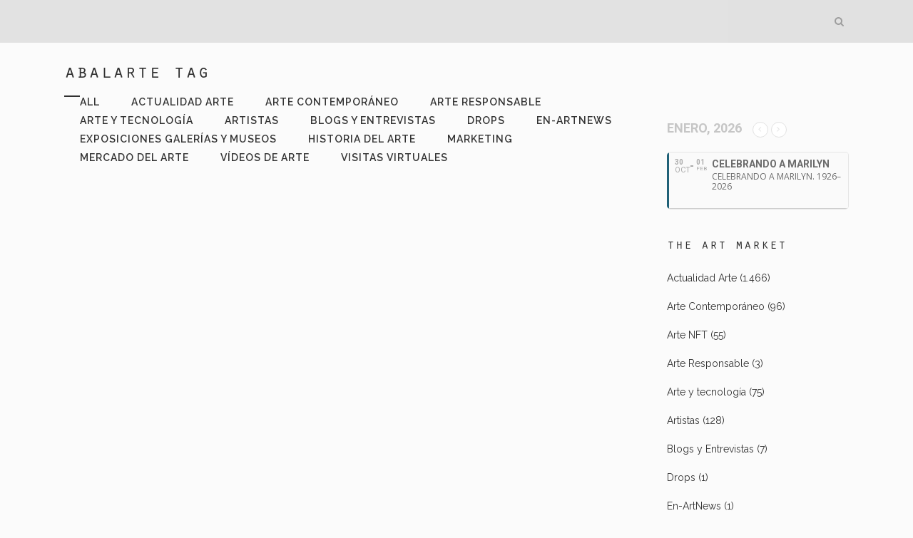

--- FILE ---
content_type: text/html; charset=UTF-8
request_url: https://theartmarket.es/tag/abalarte-en/
body_size: 30595
content:
<!DOCTYPE html>
<html dir="ltr" lang="es" prefix="og: https://ogp.me/ns#">
<head><script>if(navigator.userAgent.match(/MSIE|Internet Explorer/i)||navigator.userAgent.match(/Trident\/7\..*?rv:11/i)){var href=document.location.href;if(!href.match(/[?&]nowprocket/)){if(href.indexOf("?")==-1){if(href.indexOf("#")==-1){document.location.href=href+"?nowprocket=1"}else{document.location.href=href.replace("#","?nowprocket=1#")}}else{if(href.indexOf("#")==-1){document.location.href=href+"&nowprocket=1"}else{document.location.href=href.replace("#","&nowprocket=1#")}}}}</script><script>class RocketLazyLoadScripts{constructor(e){this.triggerEvents=e,this.eventOptions={passive:!0},this.userEventListener=this.triggerListener.bind(this),this.delayedScripts={normal:[],async:[],defer:[]},this.allJQueries=[]}_addUserInteractionListener(e){this.triggerEvents.forEach((t=>window.addEventListener(t,e.userEventListener,e.eventOptions)))}_removeUserInteractionListener(e){this.triggerEvents.forEach((t=>window.removeEventListener(t,e.userEventListener,e.eventOptions)))}triggerListener(){this._removeUserInteractionListener(this),"loading"===document.readyState?document.addEventListener("DOMContentLoaded",this._loadEverythingNow.bind(this)):this._loadEverythingNow()}async _loadEverythingNow(){this._delayEventListeners(),this._delayJQueryReady(this),this._handleDocumentWrite(),this._registerAllDelayedScripts(),this._preloadAllScripts(),await this._loadScriptsFromList(this.delayedScripts.normal),await this._loadScriptsFromList(this.delayedScripts.defer),await this._loadScriptsFromList(this.delayedScripts.async),await this._triggerDOMContentLoaded(),await this._triggerWindowLoad(),window.dispatchEvent(new Event("rocket-allScriptsLoaded"))}_registerAllDelayedScripts(){document.querySelectorAll("script[type=rocketlazyloadscript]").forEach((e=>{e.hasAttribute("src")?e.hasAttribute("async")&&!1!==e.async?this.delayedScripts.async.push(e):e.hasAttribute("defer")&&!1!==e.defer||"module"===e.getAttribute("data-rocket-type")?this.delayedScripts.defer.push(e):this.delayedScripts.normal.push(e):this.delayedScripts.normal.push(e)}))}async _transformScript(e){return await this._requestAnimFrame(),new Promise((t=>{const n=document.createElement("script");let i;[...e.attributes].forEach((e=>{let t=e.nodeName;"type"!==t&&("data-rocket-type"===t&&(t="type",i=e.nodeValue),n.setAttribute(t,e.nodeValue))})),e.hasAttribute("src")&&this._isValidScriptType(i)?(n.addEventListener("load",t),n.addEventListener("error",t)):(n.text=e.text,t()),e.parentNode.replaceChild(n,e)}))}_isValidScriptType(e){return!e||""===e||"string"==typeof e&&["text/javascript","text/x-javascript","text/ecmascript","text/jscript","application/javascript","application/x-javascript","application/ecmascript","application/jscript","module"].includes(e.toLowerCase())}async _loadScriptsFromList(e){const t=e.shift();return t?(await this._transformScript(t),this._loadScriptsFromList(e)):Promise.resolve()}_preloadAllScripts(){var e=document.createDocumentFragment();[...this.delayedScripts.normal,...this.delayedScripts.defer,...this.delayedScripts.async].forEach((t=>{const n=t.getAttribute("src");if(n){const t=document.createElement("link");t.href=n,t.rel="preload",t.as="script",e.appendChild(t)}})),document.head.appendChild(e)}_delayEventListeners(){let e={};function t(t,n){!function(t){function n(n){return e[t].eventsToRewrite.indexOf(n)>=0?"rocket-"+n:n}e[t]||(e[t]={originalFunctions:{add:t.addEventListener,remove:t.removeEventListener},eventsToRewrite:[]},t.addEventListener=function(){arguments[0]=n(arguments[0]),e[t].originalFunctions.add.apply(t,arguments)},t.removeEventListener=function(){arguments[0]=n(arguments[0]),e[t].originalFunctions.remove.apply(t,arguments)})}(t),e[t].eventsToRewrite.push(n)}function n(e,t){let n=e[t];Object.defineProperty(e,t,{get:()=>n||function(){},set(i){e["rocket"+t]=n=i}})}t(document,"DOMContentLoaded"),t(window,"DOMContentLoaded"),t(window,"load"),t(window,"pageshow"),t(document,"readystatechange"),n(document,"onreadystatechange"),n(window,"onload"),n(window,"onpageshow")}_delayJQueryReady(e){let t=window.jQuery;Object.defineProperty(window,"jQuery",{get:()=>t,set(n){if(n&&n.fn&&!e.allJQueries.includes(n)){n.fn.ready=n.fn.init.prototype.ready=function(t){e.domReadyFired?t.bind(document)(n):document.addEventListener("rocket-DOMContentLoaded",(()=>t.bind(document)(n)))};const t=n.fn.on;n.fn.on=n.fn.init.prototype.on=function(){if(this[0]===window){function e(e){return e.split(" ").map((e=>"load"===e||0===e.indexOf("load.")?"rocket-jquery-load":e)).join(" ")}"string"==typeof arguments[0]||arguments[0]instanceof String?arguments[0]=e(arguments[0]):"object"==typeof arguments[0]&&Object.keys(arguments[0]).forEach((t=>{delete Object.assign(arguments[0],{[e(t)]:arguments[0][t]})[t]}))}return t.apply(this,arguments),this},e.allJQueries.push(n)}t=n}})}async _triggerDOMContentLoaded(){this.domReadyFired=!0,await this._requestAnimFrame(),document.dispatchEvent(new Event("rocket-DOMContentLoaded")),await this._requestAnimFrame(),window.dispatchEvent(new Event("rocket-DOMContentLoaded")),await this._requestAnimFrame(),document.dispatchEvent(new Event("rocket-readystatechange")),await this._requestAnimFrame(),document.rocketonreadystatechange&&document.rocketonreadystatechange()}async _triggerWindowLoad(){await this._requestAnimFrame(),window.dispatchEvent(new Event("rocket-load")),await this._requestAnimFrame(),window.rocketonload&&window.rocketonload(),await this._requestAnimFrame(),this.allJQueries.forEach((e=>e(window).trigger("rocket-jquery-load"))),window.dispatchEvent(new Event("rocket-pageshow")),await this._requestAnimFrame(),window.rocketonpageshow&&window.rocketonpageshow()}_handleDocumentWrite(){const e=new Map;document.write=document.writeln=function(t){const n=document.currentScript;n||console.error("WPRocket unable to document.write this: "+t);const i=document.createRange(),r=n.parentElement;let a=e.get(n);void 0===a&&(a=n.nextSibling,e.set(n,a));const o=document.createDocumentFragment();i.setStart(o,0),o.appendChild(i.createContextualFragment(t)),r.insertBefore(o,a)}}async _requestAnimFrame(){return new Promise((e=>requestAnimationFrame(e)))}static run(){const e=new RocketLazyLoadScripts(["keydown","mousemove","touchmove","touchstart","touchend","wheel"]);e._addUserInteractionListener(e)}}RocketLazyLoadScripts.run();
</script>
	<meta charset="UTF-8" />
	
	

	
			
						<meta name="viewport" content="width=device-width,initial-scale=1,user-scalable=no">
		
	<link rel="profile" href="http://gmpg.org/xfn/11" />
	<link rel="pingback" href="https://theartmarket.es/xmlrpc.php" />
	<link rel="shortcut icon" type="image/x-icon" href="https://theartmarket.es/wp-content/uploads/2018/01/favicon.ico">
	<link rel="apple-touch-icon" href="https://theartmarket.es/wp-content/uploads/2018/01/favicon.ico"/>
	<link rel="apple-touch-icon" sizes="57x57" href="/apple-icon-57x57.png">
	<!-- favicon custom FMN -->
	<link rel="apple-touch-icon" sizes="60x60" href="/apple-icon-60x60.png">
	<link rel="apple-touch-icon" sizes="72x72" href="/apple-icon-72x72.png">
	<link rel="apple-touch-icon" sizes="76x76" href="/apple-icon-76x76.png">
	<link rel="apple-touch-icon" sizes="114x114" href="/apple-icon-114x114.png">
	<link rel="apple-touch-icon" sizes="120x120" href="/apple-icon-120x120.png">
	<link rel="apple-touch-icon" sizes="144x144" href="/apple-icon-144x144.png">
	<link rel="apple-touch-icon" sizes="152x152" href="/apple-icon-152x152.png">
	<link rel="apple-touch-icon" sizes="180x180" href="/apple-icon-180x180.png">
	<link rel="icon" type="image/png" sizes="192x192"  href="/android-icon-192x192.png">
	<link rel="icon" type="image/png" sizes="32x32" href="/favicon-32x32.png">
	<link rel="icon" type="image/png" sizes="96x96" href="/favicon-96x96.png">
	<link rel="icon" type="image/png" sizes="16x16" href="/favicon-16x16.png">
	<link rel="manifest" href="/manifest.json">
	<meta name="msapplication-TileColor" content="#ffffff">
	<meta name="msapplication-TileImage" content="/ms-icon-144x144.png">
	<meta name="theme-color" content="#ffffff">
	<!-- .favicon -->
	

		<!-- All in One SEO 4.4.5.1 - aioseo.com -->
		<title>Abalarte - The Art Market, Hub del mundo del arte</title><style id="rocket-critical-css">:root{--wp-admin-theme-color:#007cba;--wp-admin-theme-color-darker-10:#006ba1;--wp-admin-theme-color-darker-20:#005a87}.cdp-cookies-alerta .cdp-cookies-solapa{display:block;position:fixed;z-index:100002;width:120px;text-align:center;font-size:12px;line-height:18px;padding:5px 0;font-family:Helvetica,Arial,sans-serif;-webkit-border-top-left-radius:5px;-moz-border-radius-topleft:5px;border-top-left-radius:5px;-webkit-border-top-right-radius:5px;-moz-border-radius-topright:5px;border-top-right-radius:5px}.cdp-cookies-alerta.cdp-solapa-ocultar .cdp-cookies-solapa{display:none}.cdp-cookies-alerta.cdp-cookies-tema-blanco .cdp-cookies-solapa{background-color:#fff;color:#333}h3{text-transform:uppercase;letter-spacing:1px;font-weight:600}a,h1,h3,h5{color:#303030}.clear:after,.clearfix:after{clear:both}.sticky{opacity:1}.clearfix:after,.clearfix:before{content:" ";display:table}.clear:after,article,aside,header,nav{display:block}.clear:after{content:""}a,body,div,form,h1,h3,h5,html,i,iframe,li,p,span,ul{background:0 0;border:0;margin:0;padding:0;vertical-align:baseline;outline:0}.wrapper,body{background-color:#f6f6f6}a img{border:none}header{vertical-align:middle}img{max-width:100%;height:auto;image-rendering:optimizeQuality}h1{font-size:30px;line-height:1.25em}h3{font-size:17px;line-height:1.304347826086957em}h5{font-weight:600;text-transform:uppercase;letter-spacing:1px}h5{font-size:15px;line-height:1.571428571428571em}h5 a{color:#303030}a{text-decoration:none}input[type=submit]{-webkit-appearance:none}ul{list-style-position:inside}html{height:100%;margin:0!important}body{font-family:Raleway,sans-serif;font-size:14px;line-height:26px;color:#818181;font-weight:400;overflow-y:scroll;overflow-x:hidden!important;-webkit-font-smoothing:antialiased}.wrapper{position:relative;z-index:1000;left:0}.wrapper_inner{width:100%;overflow:hidden}header{width:100%;display:inline-block;margin:0;position:relative;z-index:110;-webkit-backface-visibility:hidden}header .header_inner_left{position:absolute;left:45px;top:0}header .container_inner .header_inner_left{position:absolute;left:0;top:0}.header_bottom,.q_logo,.q_logo a{position:relative}.header_inner_right{float:right;position:relative;z-index:110}.header_bottom{padding:0 45px;background-color:#fff}.logo_wrapper{height:100px;float:left}.q_logo{top:50%;left:0}.q_logo a{display:block;visibility:hidden}.q_logo img{display:block;opacity:1;position:absolute;top:-50%;width:auto!important;max-width:none}.q_logo img.dark,.q_logo img.light,.q_logo img.mobile,.q_logo img.sticky{opacity:0}header:not(.centered_logo) .q_logo img{height:100%}nav.main_menu{position:absolute;left:50%;z-index:100;text-align:left}nav.main_menu.right{position:relative;left:auto;float:right}nav.main_menu ul{list-style:none;margin:0;padding:0}nav.main_menu>ul{left:-50%;position:relative}nav.main_menu.right>ul{left:auto}nav.main_menu ul li{display:inline-block;float:left;padding:0;margin:0;background-repeat:no-repeat;background-position:right}nav.main_menu ul li a{color:#777;font-weight:400;text-decoration:none;display:inline-block;position:relative;line-height:100px;padding:0;margin:0}nav.main_menu>ul>li>a>i.menu_icon{margin-right:7px}nav.main_menu>ul>li>a{display:inline-block;height:100%;background-color:transparent}nav.main_menu>ul>li>a>i.blank{display:none}nav.main_menu>ul>li>a{position:relative;padding:0 17px;color:#9d9d9d;text-transform:uppercase;font-weight:600;font-size:13px;letter-spacing:1px}header:not(.with_hover_bg_color) nav.main_menu>ul>li>a>span:not(.plus){position:relative;display:inline-block;line-height:initial}.drop_down ul{list-style:none}.drop_down ul li{position:relative}.drop_down .second{left:0;margin:0;top:100%;position:absolute;display:block;visibility:hidden;overflow:hidden;opacity:0;z-index:10}header.transparent:not(.sticky) .drop_down .second{top:75%}header.transparent .drop_down .second:not(.right){left:16px}.drop_down .second .inner{position:relative;padding:0;display:block;z-index:997}.drop_down .second .inner>ul,li.narrow .second .inner ul{display:inline-block;position:relative;background-color:#262626;border-color:#3d3d3d}li.narrow .second .inner ul{padding:7px 0}.drop_down .second .inner ul li{display:block;padding:0 15px;position:relative;float:none;height:auto;background:0;width:190px}li.narrow .second .inner ul li:last-child{border-bottom:none}.drop_down .second .inner ul li a{display:block;font-weight:600;color:#9d9d9d;height:auto;line-height:16px;margin:0;padding:9px 0;font-size:11px;text-transform:uppercase;letter-spacing:1px}.drop_down .second .inner>ul>li:last-child>a{border-bottom:0}.drop_down .narrow .second .inner ul li{padding:0;width:225px}.drop_down .narrow .second .inner ul li a{padding-left:20px;padding-right:20px}.drop_down .second i{display:none}.drop_down .second ul li{border-bottom-width:1px;border-bottom-color:#3d3d3d}nav.mobile_menu{background-color:#fff}.mobile_menu_button{display:none;float:left;height:100px;margin:0 20px 0 0}.mobile_menu_button span{width:19px;height:17px;font-size:14px;z-index:50;display:table-cell;position:relative;vertical-align:middle}nav.mobile_menu,nav.mobile_menu ul{display:none;width:100%;position:relative}nav.mobile_menu{float:left;top:0;text-align:left;overflow:hidden;z-index:100}nav.mobile_menu ul{list-style:none;padding:0;margin:0}nav.mobile_menu>ul{margin-bottom:-1px!important}nav.mobile_menu ul li{margin:0;padding:0;position:relative}nav.mobile_menu ul li,nav.mobile_menu ul li ul li{border-bottom:1px solid #eaeaea}nav.mobile_menu ul li:last-child{border:0!important}nav.mobile_menu ul>li.has_sub>span.mobile_arrow{display:inline-block;float:right;height:46px;line-height:46px;margin:0;padding:0 10px 0 0;position:absolute;top:0;right:0;text-align:right;width:50px;z-index:9000}nav.mobile_menu ul li span.mobile_arrow i{color:#888}nav.mobile_menu ul>li>span.mobile_arrow i{display:none}nav.mobile_menu ul>li.has_sub>span.mobile_arrow i{display:inline}nav.mobile_menu ul>li.has_sub>span.mobile_arrow i.fa-angle-down{display:none}nav.mobile_menu ul li a,nav.mobile_menu ul li h3{font-size:13px;font-weight:400;color:#888;padding:10px 0;display:block;position:relative;text-transform:none;line-height:26px;letter-spacing:0}.title h1{text-transform:uppercase;letter-spacing:1px}nav.mobile_menu ul li ul li{margin:0 0 0 20px}.side_menu_button_wrapper{display:table}.side_menu_button{display:table-cell;vertical-align:middle;height:100px}.header_bottom_right_widget_holder{display:table-cell;vertical-align:middle;height:100%;padding:0 17px}.content,.content .container{background-color:#f6f6f6}.side_menu_button>a{font-size:14px;position:relative;display:inline;width:20px;height:20px;padding:0 12px}.mobile_menu_button span,.side_menu_button>a{color:#9d9d9d}.side_menu_button>a.search_button{vertical-align:middle;display:inline-block}.side_menu_button a:last-child{padding:0 0 0 8px}.content .container .container_inner{padding:0}.title h1{color:#303030}.container,.content{z-index:100;position:relative}.content{margin-top:0}.container{padding:0;width:100%}.container_inner{width:1100px;margin:0 auto}.header_bottom .container_inner{position:relative}.content .title .container_inner{padding:0!important}.title{display:block;position:relative}.two_columns_75_25{width:100%}.two_columns_75_25>.column1{width:75%;float:left}.two_columns_75_25>.column1>.column_inner{padding:0 20px 0 0}.two_columns_75_25>.column2{width:25%;float:left}.two_columns_75_25>.column2>.column_inner{padding:0 0 0 20px}.title{width:100%;height:100px;text-align:left;z-index:101;border-bottom-color:#eee}.title .not_responsive{display:none}.title .title_holder{display:table;height:100%;left:0;position:relative;width:100%}.title .title_holder .container{display:table-cell;vertical-align:middle;background-color:transparent}.title_subtitle_holder{display:block;padding:0;position:relative}.title h1{padding:0;font-weight:600}.title h1,.title.title_size_small h1{font-size:17px;line-height:1.304347826086957em}.title .separator.small,.title .separator.small.left{margin-top:14px;margin-bottom:10px}.separator{position:relative;display:block;height:1px;background-color:#eaeaea;margin:10px 0}.separator.small{background-color:#303030;height:2px;position:relative;width:22px;display:block;margin:10px auto 20px}.separator.small.left{margin-left:0;margin-right:0}.filter_holder ul li{float:left}.filter_outer{display:table;width:100%;position:relative;height:37px;margin:-30px 0 40px;text-align:center}.filter_holder{display:table-cell;vertical-align:middle}.filter_holder ul{display:inline-block;list-style:none}.filter_holder ul li{display:block;margin:0;text-align:center}.filter_holder ul li span{display:inline-block;padding:0 22px;position:relative;letter-spacing:1px;text-transform:uppercase;font-weight:600}#back_to_top span{text-align:center}.blog_holder article{display:inline-block;width:100%;margin:0 0 60px}.blog_holder.masonry article{display:block;float:left}.blog_holder article .post_image,.blog_holder article .post_image img,.blog_holder article .post_image>a{position:relative;width:100%;display:block}.blog_holder article .post_text .post_text_inner{padding:23px 23px 35px;background-color:#fff}.blog_holder.masonry article .post_text .post_text_inner{padding:17px 15px 18px;background-color:#fff}.blog_holder article .post_text h5{margin:0 0 10px}.blog_holder.masonry{margin-bottom:20px;overflow:visible!important;opacity:0;filter:alpha(opacity=0)}.blog_holder.masonry article{margin:0 0 30px;padding:0;text-align:left;vertical-align:top;z-index:100;border:0}.blog_holder.masonry .blog_holder_grid_sizer,.blog_holder.masonry article{width:31.1%}.blog_holder.masonry .blog_holder_grid_gutter{width:3.2%}.two_columns_75_25 .blog_holder.masonry .blog_holder_grid_sizer,.two_columns_75_25 .blog_holder.masonry article{width:48%}.two_columns_75_25 .blog_holder.masonry .blog_holder_grid_gutter{width:4%}.blog_holder.masonry article .post_image{margin:0;width:auto}.container aside{position:relative;z-index:11}aside .widget a{font-weight:400}aside .widget ul{list-style:none;padding:0}aside .widget li{margin:0 0 10px}aside .widget h5{margin-bottom:14px}aside .widget.posts_holder li{padding:7px 0;margin:0}aside .widget a{color:inherit}aside .widget{margin:0 0 42px}#back_to_top{opacity:0;filter:alpha(opacity=0)}#back_to_top{color:#cdcdcd;height:auto;position:fixed;bottom:65px;margin:0;z-index:10000;right:25px;visibility:hidden;-webkit-backface-visibility:hidden}#back_to_top span{width:52px;height:52px;line-height:52px;text-decoration:none;-o-border-radius:52px;-moz-border-radius:52px;-webkit-border-radius:52px;border-radius:52px;border:2px solid #e8e8e8;background:0 0}#back_to_top span i{font-size:22px;color:#b0b0b0;line-height:52px}.header_top_bottom_holder{position:relative}.qode_search_form{background:#262626;color:#fff;margin:0;overflow:hidden;width:100%;height:0;position:absolute;top:0;left:0}.qode_search_form .qode_icon_in_search{color:#959595;font-size:13px;display:inline-block;padding:0 0 0 45px;float:left;line-height:50px}.qode_search_form input{background-color:#262626;border:none;box-shadow:none;color:#959595;display:inline-block;font-size:13px;line-height:20px;height:20px;margin:15px 0;width:90%;padding:0 45px 0 10px;font-family:inherit;outline:0;outline-offset:0;-webkit-appearance:none;border-radius:0;float:left}@media only screen and (max-width:1200px){.qode_search_form input{width:80%}}@media only screen and (max-width:768px){.qode_search_form input{width:70%}}@media only screen and (max-width:500px){.qode_search_form input{width:65%}}.qode_search_form .container_inner{position:relative}.qode_search_form .container .qode_icon_in_search{padding:0}.qode_search_form .container input{width:90%;padding:0 0 0 10px}.qode_search_form input[type=submit]{border:0;clip:rect(0,0,0,0);height:1px;margin:-1px;padding:0;position:absolute;width:1px;visibility:hidden}.qode_search_form .qode_search_close{color:#959595;font-size:13px;position:absolute;line-height:50px;height:50px;top:0;right:45px}.qode_search_form .container .qode_search_close{right:0}:-moz-placeholder,:-ms-input-placeholder,::-moz-placeholder,::-webkit-input-placeholder{color:#959595;margin:10px 0 0}.side_menu_button{position:relative}.container{position:static}.container_inner{position:relative}body,.wrapper,.content,.content .container{background-color:#fbfbfb}.header_bottom{background-color:rgba(255,255,255,0)}.header_bottom{border-bottom:0}.header_bottom{box-shadow:none}.content{margin-top:-60px}.logo_wrapper,.side_menu_button{height:60px}@media only screen and (max-width:1000px){.q_logo a,.q_logo img{height:50px!important}}@media only screen and (max-width:480px){.q_logo a,.q_logo img{height:50px!important}}nav.main_menu>ul>li>a{line-height:60px}@media only screen and (max-width:1200px){.container_inner{width:950px}}@media only screen and (min-width:1000px) and (max-width:1200px){.header_bottom .container_inner{width:100%}}@media only screen and (max-width:1000px){.container_inner{width:768px}.header_inner_left,header{position:relative!important;left:0!important;margin-bottom:0}.content{margin-bottom:0!important}header{top:0!important;margin-top:0!important;display:block}.header_bottom{background-color:#fff!important}header .q_logo img.mobile{display:block!important;opacity:1!important;position:relative;margin:0 auto}header .q_logo img.dark,header .q_logo img.light,header .q_logo img.normal,header .q_logo img.sticky{display:none!important}.logo_wrapper{position:absolute}.main_menu{display:none!important}nav.mobile_menu{display:block}.logo_wrapper,.mobile_menu_button{display:table}nav.mobile_menu>ul{width:768px;margin:0 auto}.logo_wrapper{height:100px!important;left:50%}.q_logo{display:table-cell;position:relative;top:auto;vertical-align:middle}.q_logo a{left:-50%;width:auto!important}.q_logo img{top:0;left:0}.title{height:auto!important;padding:30px 0!important}.title .not_responsive{display:block}.title h1{margin:0}.side_menu_button{height:100px!important}.blog_holder.masonry .blog_holder_grid_sizer,.blog_holder.masonry article{width:47%}.blog_holder.masonry .blog_holder_grid_gutter{width:6%}.content{margin-top:0!important}.title .title_holder{height:100%!important;padding:0!important}}@media only screen and (max-width:768px){.container_inner{width:600px}nav.mobile_menu>ul{width:600px}.blog_holder.masonry .blog_holder_grid_sizer,.blog_holder.masonry article{width:46.5%}.blog_holder.masonry .blog_holder_grid_gutter{width:7%}.two_columns_75_25 .blog_holder.masonry .blog_holder_grid_sizer,.two_columns_75_25 .blog_holder.masonry article{width:100%}.two_columns_75_25 .blog_holder.masonry .blog_holder_grid_gutter{width:0}.title{padding:25px 0!important}.header_bottom_right_widget_holder{display:none}}@media only screen and (max-width:600px){.container_inner{width:420px}nav.mobile_menu>ul{width:420px}.two_columns_75_25 .column1,.two_columns_75_25 .column2{width:100%}.two_columns_75_25 .column1 .column_inner,.two_columns_75_25 .column2 .column_inner,.two_columns_75_25.grid2 .column1 .column_inner,.two_columns_75_25.grid2 .column2 .column_inner{padding:0}.filter_holder ul li,.title h1{float:none}.blog_holder.masonry .blog_holder_grid_sizer,.blog_holder.masonry article,.two_columns_75_25 .blog_holder.masonry .blog_holder_grid_sizer,.two_columns_75_25 .blog_holder.masonry article{width:100%}.blog_holder.masonry .blog_holder_grid_gutter,.two_columns_75_25 .blog_holder.masonry .blog_holder_grid_gutter{width:0}.title{padding:15px 0!important}.filter_holder ul li{display:inline-block;vertical-align:middle}}@media only screen and (max-width:480px){.container_inner{width:300px}.blog_holder.masonry{width:300px!important}.header_bottom{padding:0 25px}.header_bottom .container_inner,nav.mobile_menu>ul{width:auto}.filter_holder ul li span{padding:0 10px}.side_menu_button>a{padding:0}.title .separator{display:none}}@media only screen and (max-width:420px){.header_bottom{padding:0 15px}}@media only screen and (max-width:350px){.container_inner{width:95%}}body{color:#333}header{background-color:rgba(0,0,0,0.1)}nav.main_menu>ul>li>a{color:#333}.title_holder{padding-top:50px!important}@font-face{font-family:'Orator Std Medium';font-style:normal;font-weight:normal;src:local('Orator Std Medium'),url(https://theartmarket.es/wp-content/themes/badajozbridge2016/css/OratorStd.woff) format('woff'),url(https://theartmarket.es/wp-content/themes/badajozbridge2016/css/webfont.ttf) format('truetype')}.title h1,.title.title_size_small h1{font-size:27px;line-height:30px;font-family:'Orator Std Medium';text-transform:lowercase;font-weight:normal}h3{font-size:23px;line-height:25px;font-family:'Orator Std Medium';text-transform:lowercase;font-weight:normal}h5{font-size:18px;line-height:20px;font-family:'Orator Std Medium';text-transform:lowercase;font-weight:normal}.side_menu_button>a.search_button{vertical-align:top}.fa-stack{margin:20px 10px 0px 20px!important;width:1.8em!important;height:1.8em!important;line-height:1.8em!important}#back_to_top{bottom:15px;!Important;right:15px!Important}#back_to_top span i{font-size:16px;color:#b0b0b0;line-height:25px}.ajde_evcal_calendar{width:100%;text-align:left;white-space:normal;position:relative;color:#808080}.ajde_evcal_calendar>*{margin:0;padding:0}#evcal_list{list-style:none;padding:0;margin:0}.ajde_evcal_calendar .eventon_list_event{margin-left:0px;list-style:none}.ajde_evcal_calendar .eventon_events_list p{padding:0;margin-bottom:5px;margin-top:0px}.ajde_evcal_calendar .calendar_header p.evo_month_title{font-weight:700}.ajde_evcal_calendar .calendar_header p,.ajde_evcal_calendar .calendar_header p.evo_month_title{font-family:roboto,'arial narrow'}.ajde_evcal_calendar .eventon_events_list p,#evcal_list .eventon_list_event p.no_events,.evo_cal_above span{font-family:'open sans',arial}.evolbclose{font-family:'open sans',arial}.ajde_evcal_calendar .calendar_header{min-height:37px;padding:0px;margin:5px 0 4px;position:relative;-webkit-box-sizing:border-box;-moz-box-sizing:border-box;box-sizing:border-box}.ajde_evcal_calendar #evcal_prev{margin-left:15px}.ajde_evcal_calendar #evcal_next{margin-left:7px}.ajde_evcal_calendar .calendar_header p{height:36px;line-height:36px;margin:0!important;font-size:36px;font-weight:normal;float:left;color:#ababab;text-transform:uppercase;padding-top:1px;padding-bottom:0px;width:auto}.ajde_evcal_calendar .calendar_header .evcal_arrows .fa{font-size:24px;margin-top:4px;position:absolute;left:12px;width:auto;height:100%;line-height:100%!important;vertical-align:middle}.ajde_evcal_calendar .calendar_header .evcal_arrows{text-align:center;float:left;height:35px;width:35px;display:block;border:1px solid #e2e2e2;border-radius:50%;color:#e2e2e2;position:relative}.ajde_evcal_calendar .calendar_header p.evo_arrows{float:left}.evo_cal_above{padding-bottom:5px}.evo_cal_above span{opacity:0.4;background-color:#ADADAD;color:#fff;font-size:12px;text-transform:uppercase;display:inline-block;padding:3px 10px;border-radius:4px;margin-right:4px}.eventon_sorting_section{margin:5px 0;padding:8px 0 7px;border-top:1px solid #F0F0F0;border-bottom:1px solid #F0F0F0}.eventon_filter_line{padding-left:0px;position:relative;margin:0;float:left}.eventon_filter_line .eventon_filter{display:block;float:left;margin-right:10px}#eventon_loadbar{height:5px;width:100%;border-radius:10px;margin:10px 0;background-color:#efefef;display:none;position:relative;overflow:hidden}@keyframes fontbulger{0%{left:0%;margin-left:-50px}100%{left:100%;margin-left:-50px}}#eventon_loadbar:before{content:"";width:100px;height:100%;display:block;background-color:#f5b87a;position:absolute;left:0;animation-name:fontbulger;animation-duration:0.7s;animation-iteration-count:infinite;animation-direction:alternate;animation-timing-function:ease-in-out;animation-fill-mode:none;animation-delay:0s}#eventon_loadbar_section{height:auto;width:100%;margin-top:6px}#evcal_list .eventon_list_event p.no_events{padding:8px 12px;border-left:1px solid #cdcdcd;font-style:italic;font-size:13px;margin-bottom:0}#evcal_list p{display:none}#evcal_list p.no_events{display:block}#evcal_list{border-right:1px solid #e5e5e5;border-bottom:1px solid #e5e5e5;border-top:1px solid #e5e5e5;border-radius:5px;overflow:hidden}.ajde_evcal_calendar .eventon_events_list .eventon_list_event{margin-left:0;margin-bottom:0;padding:0px;overflow:hidden;position:relative;list-style-type:none}.eventon_events_list a{text-decoration:none;box-shadow:none;-webkit-box-shadow:none}.ajde_evcal_calendar .clear{clear:both;height:0px;margin:0;padding:0;display:block}#evcal_widget .ajde_evcal_calendar .calendar_header{padding-bottom:5px;min-height:inherit}#evcal_widget .ajde_evcal_calendar .calendar_header p{font-size:18px}#evcal_widget .ajde_evcal_calendar #evcal_prev{margin-right:8px}#evcal_widget .ajde_evcal_calendar #evcal_next{margin-left:8px}#evcal_widget #evcal_head .evcal_arrows{margin-top:0px;height:20px;width:20px;position:relative;line-height:100%}#evcal_widget #evcal_head .evcal_arrows .fa{font-size:12px;position:absolute;margin-top:3px;left:7px}#evcal_widget #evcal_head #evcal_prev{margin-right:2px}#evcal_widget #evcal_head #evcal_next{margin-left:2px}#evcal_widget #evcal_head{min-height:auto;padding-bottom:0px}#evcal_widget #evcal_cur{line-height:100%;height:auto}.evolbclose{position:absolute;top:0;right:0;z-index:90001;margin:-14px -14px 0 0;color:#666666;background-color:#000;border-radius:50%;padding:5px;height:28px;width:28px;text-align:center;line-height:90%;font-size:28px;font-weight:300;box-sizing:content-box;-moz-box-sizing:content-box}.evolbclose{text-indent:-9999px}.evolbclose:before,.evolbclose:after{position:absolute;left:18px;top:9px;content:' ';height:50%;width:2px;background-color:#666666}.evolbclose:before{transform:rotate(45deg)}.evolbclose:after{transform:rotate(-45deg)}.evo_lightbox{overflow-x:hidden;overflow-y:auto;background-color:rgba(61,61,61,0.8);position:fixed;top:0;right:0;bottom:0;left:0;z-index:950000;padding-right:17px;padding-left:17px}.evo_content_in{display:table;height:100%;width:100%}.evo_content_inin{display:table-cell;vertical-align:middle;position:relative;width:600px;margin:40px auto}.evo_lightbox_content{width:100%;margin:60px auto;max-width:650px;position:relative}.evo_lightbox .evo_lightbox_body{background-color:transparent;border-radius:5px;overflow:hidden}.evo_lightbox.eventcard .evo_lightbox_body{background-color:#fff;border-radius:5px;overflow:hidden}.evo_lightbox{opacity:0;visibility:hidden}.evo_lightbox_content{-webkit-transform:translateY(20%);-moz-transform:translateY(20%);-ms-transform:translateY(20%);transform:translateY(20%);opacity:0}@media (max-width:480px){.ajde_evcal_calendar .calendar_header p{font-size:24px}.evo_lightbox{padding-right:0;padding-left:0}.evo_lightbox_content{width:90%}}@media only screen and (max-device-width:480px){.ajde_evcal_calendar .calendar_header p{font-size:26px}}.ajde_evcal_calendar .calendar_header p,.ajde_evcal_calendar .calendar_header p.evo_month_title{font-family:roboto,'arial narrow'}.ajde_evcal_calendar .eventon_events_list p,#evcal_list .eventon_list_event p.no_events,.evo_cal_above span{font-family:'open sans','arial narrow'}.ajde_evcal_calendar #evcal_head.calendar_header #evcal_cur{color:#C6C6C6}.evo_pop_body{background-color:#f5f5f5}#evcal_list{border-color:#e5e5e5}#eventon_loadbar_section{border-color:#cdcdcd}.evo_cal_above span{color:#ffffff;background-color:#ADADAD}.evo_cal_above span.evo-gototoday-btn{color:#ffffff;background-color:#ADADAD}.ajde_evcal_calendar .calendar_header .evcal_arrows{color:#e2e2e2;border-color:#e2e2e2;background-color:#ffffff}.ajde_evcal_calendar .calendar_header .evcal_arrows .fa{color:#e2e2e2}#eventon_loadbar{background-color:#efefef}#eventon_loadbar:before{background-color:#f5b87a}</style><link rel="preload" href="https://fonts.googleapis.com/css?family=Raleway%3A100%2C200%2C300%2C400%2C500%2C600%2C700%2C800%2C900%2C300italic%2C400italic%7CDroid%20Sans%20Mono%3A100%2C200%2C300%2C400%2C500%2C600%2C700%2C800%2C900%2C300italic%2C400italic%7COswald%3A400%2C300%7COpen%20Sans%3A700%2C400%2C400i%7CRoboto%3A700%2C400&#038;subset=latin%2Clatin-ext&#038;display=swap" data-rocket-async="style" as="style" onload="this.onload=null;this.rel='stylesheet'" /><link rel="preload" href="https://theartmarket.es/wp-content/cache/min/1/4975aed06851cba307a1910f2835223e.css" data-rocket-async="style" as="style" onload="this.onload=null;this.rel='stylesheet'" media="all" data-minify="1" />
		<meta name="robots" content="max-image-preview:large" />
		<link rel="canonical" href="https://theartmarket.es/tag/abalarte-en/" />
		<meta name="generator" content="All in One SEO (AIOSEO) 4.4.5.1" />
		<script type="application/ld+json" class="aioseo-schema">
			{"@context":"https:\/\/schema.org","@graph":[{"@type":"BreadcrumbList","@id":"https:\/\/theartmarket.es\/tag\/abalarte-en\/#breadcrumblist","itemListElement":[{"@type":"ListItem","@id":"https:\/\/theartmarket.es\/#listItem","position":1,"item":{"@type":"WebPage","@id":"https:\/\/theartmarket.es\/","name":"Inicio","description":"Agencia de marketing y medio especializado en el sector de arte","url":"https:\/\/theartmarket.es\/"},"nextItem":"https:\/\/theartmarket.es\/tag\/abalarte-en\/#listItem"},{"@type":"ListItem","@id":"https:\/\/theartmarket.es\/tag\/abalarte-en\/#listItem","position":2,"item":{"@type":"WebPage","@id":"https:\/\/theartmarket.es\/tag\/abalarte-en\/","name":"Abalarte","url":"https:\/\/theartmarket.es\/tag\/abalarte-en\/"},"previousItem":"https:\/\/theartmarket.es\/#listItem"}]},{"@type":"CollectionPage","@id":"https:\/\/theartmarket.es\/tag\/abalarte-en\/#collectionpage","url":"https:\/\/theartmarket.es\/tag\/abalarte-en\/","name":"Abalarte - The Art Market, Hub del mundo del arte","inLanguage":"es-ES","isPartOf":{"@id":"https:\/\/theartmarket.es\/#website"},"breadcrumb":{"@id":"https:\/\/theartmarket.es\/tag\/abalarte-en\/#breadcrumblist"}},{"@type":"Organization","@id":"https:\/\/theartmarket.es\/#organization","name":"The Art Market, Hub del mundo del arte","url":"https:\/\/theartmarket.es\/"},{"@type":"WebSite","@id":"https:\/\/theartmarket.es\/#website","url":"https:\/\/theartmarket.es\/","name":"The Art Market, Hub del mundo del arte","description":"Agencia de marketing y medio especializado en el sector de arte","inLanguage":"es-ES","publisher":{"@id":"https:\/\/theartmarket.es\/#organization"}}]}
		</script>
		<!-- All in One SEO -->


	<!-- This site is optimized with the Yoast SEO plugin v16.8 - https://yoast.com/wordpress/plugins/seo/ -->
	<link rel="canonical" href="https://theartmarket.es/tag/abalarte-en/" />
	<meta property="og:locale" content="es_ES" />
	<meta property="og:type" content="article" />
	<meta property="og:title" content="Abalarte Archivos - The Art Market, Hub del mundo del arte" />
	<meta property="og:url" content="https://theartmarket.es/tag/abalarte-en/" />
	<meta property="og:site_name" content="The Art Market, Hub del mundo del arte" />
	<script type="application/ld+json" class="yoast-schema-graph">{"@context":"https://schema.org","@graph":[{"@type":"WebSite","@id":"https://theartmarket.es/#website","url":"https://theartmarket.es/","name":"The Art Market, Hub del mundo del arte","description":"Agencia de marketing y medio especializado en el sector de arte","potentialAction":[{"@type":"SearchAction","target":{"@type":"EntryPoint","urlTemplate":"https://theartmarket.es/?s={search_term_string}"},"query-input":"required name=search_term_string"}],"inLanguage":"es"},{"@type":"CollectionPage","@id":"https://theartmarket.es/tag/abalarte-en/#webpage","url":"https://theartmarket.es/tag/abalarte-en/","name":"Abalarte Archivos - The Art Market, Hub del mundo del arte","isPartOf":{"@id":"https://theartmarket.es/#website"},"breadcrumb":{"@id":"https://theartmarket.es/tag/abalarte-en/#breadcrumb"},"inLanguage":"es","potentialAction":[{"@type":"ReadAction","target":["https://theartmarket.es/tag/abalarte-en/"]}]},{"@type":"BreadcrumbList","@id":"https://theartmarket.es/tag/abalarte-en/#breadcrumb","itemListElement":[{"@type":"ListItem","position":1,"name":"Portada","item":"https://theartmarket.es/"},{"@type":"ListItem","position":2,"name":"Abalarte"}]}]}</script>
	<!-- / Yoast SEO plugin. -->


<link rel='dns-prefetch' href='//js.hs-scripts.com' />
<link rel='dns-prefetch' href='//js.stripe.com' />
<link rel='dns-prefetch' href='//www.google.com' />
<link rel='dns-prefetch' href='//checkout.stripe.com' />
<link rel='dns-prefetch' href='//fonts.googleapis.com' />
<link href='https://fonts.gstatic.com' crossorigin rel='preconnect' />
<link rel="alternate" type="application/rss+xml" title="The Art Market, Hub del mundo del arte &raquo; Feed" href="https://theartmarket.es/feed/" />
<link rel="alternate" type="application/rss+xml" title="The Art Market, Hub del mundo del arte &raquo; Feed de los comentarios" href="https://theartmarket.es/comments/feed/" />
<link rel="alternate" type="application/rss+xml" title="The Art Market, Hub del mundo del arte &raquo; Etiqueta Abalarte del feed" href="https://theartmarket.es/tag/abalarte-en/feed/" />
<style type="text/css">
img.wp-smiley,
img.emoji {
	display: inline !important;
	border: none !important;
	box-shadow: none !important;
	height: 1em !important;
	width: 1em !important;
	margin: 0 .07em !important;
	vertical-align: -0.1em !important;
	background: none !important;
	padding: 0 !important;
}
</style>
	



























<style id='rocket-lazyload-inline-css' type='text/css'>
.rll-youtube-player{position:relative;padding-bottom:56.23%;height:0;overflow:hidden;max-width:100%;}.rll-youtube-player iframe{position:absolute;top:0;left:0;width:100%;height:100%;z-index:100;background:0 0}.rll-youtube-player img{bottom:0;display:block;left:0;margin:auto;max-width:100%;width:100%;position:absolute;right:0;top:0;border:none;height:auto;cursor:pointer;-webkit-transition:.4s all;-moz-transition:.4s all;transition:.4s all}.rll-youtube-player img:hover{-webkit-filter:brightness(75%)}.rll-youtube-player .play{height:72px;width:72px;left:50%;top:50%;margin-left:-36px;margin-top:-36px;position:absolute;background:url(https://theartmarket.es/wp-content/plugins/wp-rocket/assets/img/youtube.png) no-repeat;cursor:pointer}
</style>
<script type="rocketlazyloadscript" data-rocket-type='text/javascript' src='https://theartmarket.es/wp-includes/js/jquery/jquery.min.js?ver=3.6.0' id='jquery-core-js'></script>
<script type="rocketlazyloadscript" data-rocket-type='text/javascript' src='https://theartmarket.es/wp-includes/js/jquery/jquery-migrate.min.js?ver=3.3.2' id='jquery-migrate-js' defer></script>
<script type="rocketlazyloadscript" data-minify="1" data-rocket-type='text/javascript' src='https://theartmarket.es/wp-content/cache/min/1/wp-content/plugins/slider-slideshow/admin/js/public/rsslider.js?ver=1744036397' id='wprls-script-js' defer></script>
<link rel="https://api.w.org/" href="https://theartmarket.es/wp-json/" /><link rel="alternate" type="application/json" href="https://theartmarket.es/wp-json/wp/v2/tags/1110" /><link rel="EditURI" type="application/rsd+xml" title="RSD" href="https://theartmarket.es/xmlrpc.php?rsd" />
<link rel="wlwmanifest" type="application/wlwmanifest+xml" href="https://theartmarket.es/wp-includes/wlwmanifest.xml" /> 

<meta name="generator" content="Site Kit by Google 1.108.0" />			<!-- DO NOT COPY THIS SNIPPET! Start of Page Analytics Tracking for HubSpot WordPress plugin v8.4.5-->
			<script type="rocketlazyloadscript" data-rocket-type="text/javascript">
				var _hsq = _hsq || [];
				_hsq.push(["setContentType", "listing-page"]);
			</script>
			<!-- DO NOT COPY THIS SNIPPET! End of Page Analytics Tracking for HubSpot WordPress plugin -->
						<script type="rocketlazyloadscript">
				(function() {
					var hbspt = window.hbspt = window.hbspt || {};
					hbspt.forms = hbspt.forms || {};
					hbspt._wpFormsQueue = [];
					hbspt.enqueueForm = function(formDef) {
						if (hbspt.forms && hbspt.forms.create) {
							hbspt.forms.create(formDef);
						} else {
							hbspt._wpFormsQueue.push(formDef);
						}
					}
					if (!window.hbspt.forms.create) {
						Object.defineProperty(window.hbspt.forms, 'create', {
							configurable: true,
							get: function() {
								return hbspt._wpCreateForm;
							},
							set: function(value) {
								hbspt._wpCreateForm = value;
								while (hbspt._wpFormsQueue.length) {
									var formDef = hbspt._wpFormsQueue.shift();
									if (!document.currentScript) {
										var formScriptId = 'leadin-forms-v2-js';
										hubspot.utils.currentScript = document.getElementById(formScriptId);
									}
									hbspt._wpCreateForm.call(hbspt.forms, formDef);
								}
							},
						});
					}
				})();
			</script>
		    <!-- MailerLite Universal -->
    <script type="rocketlazyloadscript">
        (function (m, a, i, l, e, r) {
            m['MailerLiteObject'] = e;

            function f() {
                var c = {a: arguments, q: []};
                var r = this.push(c);
                return "number" != typeof r ? r : f.bind(c.q);
            }

            f.q = f.q || [];
            m[e] = m[e] || f.bind(f.q);
            m[e].q = m[e].q || f.q;
            r = a.createElement(i);
            var _ = a.getElementsByTagName(i)[0];
            r.async = 1;
            r.src = l + '?' + (~~(new Date().getTime() / 10000000));
            _.parentNode.insertBefore(r, _);
        })(window, document, 'script', 'https://static.mailerlite.com/js/universal.js', 'ml');

        var ml_account = ml('accounts', '1979946', 'x2l8y6m1m4', 'load');
    </script>
    <!-- End MailerLite Universal -->
<meta name="viewport" content="width=device-width, initial-scale=1" /><script type="rocketlazyloadscript" data-rocket-type="text/javascript">
	window._wp_rp_static_base_url = 'https://wprp.zemanta.com/static/';
	window._wp_rp_wp_ajax_url = "https://theartmarket.es/wp-admin/admin-ajax.php";
	window._wp_rp_plugin_version = '3.6.4';
	window._wp_rp_post_id = '34398';
	window._wp_rp_num_rel_posts = '4';
	window._wp_rp_thumbnails = true;
	window._wp_rp_post_title = 'Abalarte+reigns+in+February%27s+auctions';
	window._wp_rp_post_tags = ['abalarte', 'ansorena', 'la+suite', 'retiro', 'auction', 'art+auctions', 'art+news', 'auction', 'euro', 'joan', 'canva', 'beauti', 'oil', 'bosch', 'cm', 'sale', 'review', 'daniel', 'cesar', 'authorship', 'market', 'abc'];
	window._wp_rp_promoted_content = true;
</script>

<style type="text/css">
.related_post_title {
}
ul.related_post {
}
ul.related_post li {
}
ul.related_post li a {
}
ul.related_post li img {
}

div.wp_rp_content {
    display: block!important;
margin: 2em 0 1em;
}
.wp_rp_wrap  .wp_rp_vertical {
display:block;
clear:both;
float:left;
width: 100%;
}
div.wp_rp_footer {
display:none;
}
ul.related_post li {
    margin: 10px 30px 10px 0px !important;
}</style>


<!-- EventON Version -->
<meta name="generator" content="EventON 2.6" />

<meta name="generator" content="Powered by WPBakery Page Builder - drag and drop page builder for WordPress."/>
<style type="text/css">.saboxplugin-wrap{-webkit-box-sizing:border-box;-moz-box-sizing:border-box;-ms-box-sizing:border-box;box-sizing:border-box;border:1px solid #eee;width:100%;clear:both;display:block;overflow:hidden;word-wrap:break-word;position:relative}.saboxplugin-wrap .saboxplugin-gravatar{float:left;padding:0 20px 20px 20px}.saboxplugin-wrap .saboxplugin-gravatar img{max-width:100px;height:auto;border-radius:0;}.saboxplugin-wrap .saboxplugin-authorname{font-size:18px;line-height:1;margin:20px 0 0 20px;display:block}.saboxplugin-wrap .saboxplugin-authorname a{text-decoration:none}.saboxplugin-wrap .saboxplugin-authorname a:focus{outline:0}.saboxplugin-wrap .saboxplugin-desc{display:block;margin:5px 20px}.saboxplugin-wrap .saboxplugin-desc a{text-decoration:underline}.saboxplugin-wrap .saboxplugin-desc p{margin:5px 0 12px}.saboxplugin-wrap .saboxplugin-web{margin:0 20px 15px;text-align:left}.saboxplugin-wrap .sab-web-position{text-align:right}.saboxplugin-wrap .saboxplugin-web a{color:#ccc;text-decoration:none}.saboxplugin-wrap .saboxplugin-socials{position:relative;display:block;background:#fcfcfc;padding:5px;border-top:1px solid #eee}.saboxplugin-wrap .saboxplugin-socials a svg{width:20px;height:20px}.saboxplugin-wrap .saboxplugin-socials a svg .st2{fill:#fff; transform-origin:center center;}.saboxplugin-wrap .saboxplugin-socials a svg .st1{fill:rgba(0,0,0,.3)}.saboxplugin-wrap .saboxplugin-socials a:hover{opacity:.8;-webkit-transition:opacity .4s;-moz-transition:opacity .4s;-o-transition:opacity .4s;transition:opacity .4s;box-shadow:none!important;-webkit-box-shadow:none!important}.saboxplugin-wrap .saboxplugin-socials .saboxplugin-icon-color{box-shadow:none;padding:0;border:0;-webkit-transition:opacity .4s;-moz-transition:opacity .4s;-o-transition:opacity .4s;transition:opacity .4s;display:inline-block;color:#fff;font-size:0;text-decoration:inherit;margin:5px;-webkit-border-radius:0;-moz-border-radius:0;-ms-border-radius:0;-o-border-radius:0;border-radius:0;overflow:hidden}.saboxplugin-wrap .saboxplugin-socials .saboxplugin-icon-grey{text-decoration:inherit;box-shadow:none;position:relative;display:-moz-inline-stack;display:inline-block;vertical-align:middle;zoom:1;margin:10px 5px;color:#444;fill:#444}.clearfix:after,.clearfix:before{content:' ';display:table;line-height:0;clear:both}.ie7 .clearfix{zoom:1}.saboxplugin-socials.sabox-colored .saboxplugin-icon-color .sab-twitch{border-color:#38245c}.saboxplugin-socials.sabox-colored .saboxplugin-icon-color .sab-addthis{border-color:#e91c00}.saboxplugin-socials.sabox-colored .saboxplugin-icon-color .sab-behance{border-color:#003eb0}.saboxplugin-socials.sabox-colored .saboxplugin-icon-color .sab-delicious{border-color:#06c}.saboxplugin-socials.sabox-colored .saboxplugin-icon-color .sab-deviantart{border-color:#036824}.saboxplugin-socials.sabox-colored .saboxplugin-icon-color .sab-digg{border-color:#00327c}.saboxplugin-socials.sabox-colored .saboxplugin-icon-color .sab-dribbble{border-color:#ba1655}.saboxplugin-socials.sabox-colored .saboxplugin-icon-color .sab-facebook{border-color:#1e2e4f}.saboxplugin-socials.sabox-colored .saboxplugin-icon-color .sab-flickr{border-color:#003576}.saboxplugin-socials.sabox-colored .saboxplugin-icon-color .sab-github{border-color:#264874}.saboxplugin-socials.sabox-colored .saboxplugin-icon-color .sab-google{border-color:#0b51c5}.saboxplugin-socials.sabox-colored .saboxplugin-icon-color .sab-googleplus{border-color:#96271a}.saboxplugin-socials.sabox-colored .saboxplugin-icon-color .sab-html5{border-color:#902e13}.saboxplugin-socials.sabox-colored .saboxplugin-icon-color .sab-instagram{border-color:#1630aa}.saboxplugin-socials.sabox-colored .saboxplugin-icon-color .sab-linkedin{border-color:#00344f}.saboxplugin-socials.sabox-colored .saboxplugin-icon-color .sab-pinterest{border-color:#5b040e}.saboxplugin-socials.sabox-colored .saboxplugin-icon-color .sab-reddit{border-color:#992900}.saboxplugin-socials.sabox-colored .saboxplugin-icon-color .sab-rss{border-color:#a43b0a}.saboxplugin-socials.sabox-colored .saboxplugin-icon-color .sab-sharethis{border-color:#5d8420}.saboxplugin-socials.sabox-colored .saboxplugin-icon-color .sab-skype{border-color:#00658a}.saboxplugin-socials.sabox-colored .saboxplugin-icon-color .sab-soundcloud{border-color:#995200}.saboxplugin-socials.sabox-colored .saboxplugin-icon-color .sab-spotify{border-color:#0f612c}.saboxplugin-socials.sabox-colored .saboxplugin-icon-color .sab-stackoverflow{border-color:#a95009}.saboxplugin-socials.sabox-colored .saboxplugin-icon-color .sab-steam{border-color:#006388}.saboxplugin-socials.sabox-colored .saboxplugin-icon-color .sab-user_email{border-color:#b84e05}.saboxplugin-socials.sabox-colored .saboxplugin-icon-color .sab-stumbleUpon{border-color:#9b280e}.saboxplugin-socials.sabox-colored .saboxplugin-icon-color .sab-tumblr{border-color:#10151b}.saboxplugin-socials.sabox-colored .saboxplugin-icon-color .sab-twitter{border-color:#0967a0}.saboxplugin-socials.sabox-colored .saboxplugin-icon-color .sab-vimeo{border-color:#0d7091}.saboxplugin-socials.sabox-colored .saboxplugin-icon-color .sab-windows{border-color:#003f71}.saboxplugin-socials.sabox-colored .saboxplugin-icon-color .sab-whatsapp{border-color:#003f71}.saboxplugin-socials.sabox-colored .saboxplugin-icon-color .sab-wordpress{border-color:#0f3647}.saboxplugin-socials.sabox-colored .saboxplugin-icon-color .sab-yahoo{border-color:#14002d}.saboxplugin-socials.sabox-colored .saboxplugin-icon-color .sab-youtube{border-color:#900}.saboxplugin-socials.sabox-colored .saboxplugin-icon-color .sab-xing{border-color:#000202}.saboxplugin-socials.sabox-colored .saboxplugin-icon-color .sab-mixcloud{border-color:#2475a0}.saboxplugin-socials.sabox-colored .saboxplugin-icon-color .sab-vk{border-color:#243549}.saboxplugin-socials.sabox-colored .saboxplugin-icon-color .sab-medium{border-color:#00452c}.saboxplugin-socials.sabox-colored .saboxplugin-icon-color .sab-quora{border-color:#420e00}.saboxplugin-socials.sabox-colored .saboxplugin-icon-color .sab-meetup{border-color:#9b181c}.saboxplugin-socials.sabox-colored .saboxplugin-icon-color .sab-goodreads{border-color:#000}.saboxplugin-socials.sabox-colored .saboxplugin-icon-color .sab-snapchat{border-color:#999700}.saboxplugin-socials.sabox-colored .saboxplugin-icon-color .sab-500px{border-color:#00557f}.saboxplugin-socials.sabox-colored .saboxplugin-icon-color .sab-mastodont{border-color:#185886}.sabox-plus-item{margin-bottom:20px}@media screen and (max-width:480px){.saboxplugin-wrap{text-align:center}.saboxplugin-wrap .saboxplugin-gravatar{float:none;padding:20px 0;text-align:center;margin:0 auto;display:block}.saboxplugin-wrap .saboxplugin-gravatar img{float:none;display:inline-block;display:-moz-inline-stack;vertical-align:middle;zoom:1}.saboxplugin-wrap .saboxplugin-desc{margin:0 10px 20px;text-align:center}.saboxplugin-wrap .saboxplugin-authorname{text-align:center;margin:10px 0 20px}}body .saboxplugin-authorname a,body .saboxplugin-authorname a:hover{box-shadow:none;-webkit-box-shadow:none}a.sab-profile-edit{font-size:16px!important;line-height:1!important}.sab-edit-settings a,a.sab-profile-edit{color:#0073aa!important;box-shadow:none!important;-webkit-box-shadow:none!important}.sab-edit-settings{margin-right:15px;position:absolute;right:0;z-index:2;bottom:10px;line-height:20px}.sab-edit-settings i{margin-left:5px}.saboxplugin-socials{line-height:1!important}.rtl .saboxplugin-wrap .saboxplugin-gravatar{float:right}.rtl .saboxplugin-wrap .saboxplugin-authorname{display:flex;align-items:center}.rtl .saboxplugin-wrap .saboxplugin-authorname .sab-profile-edit{margin-right:10px}.rtl .sab-edit-settings{right:auto;left:0}img.sab-custom-avatar{max-width:75px;}.saboxplugin-wrap .saboxplugin-gravatar img {-webkit-border-radius:50%;-moz-border-radius:50%;-ms-border-radius:50%;-o-border-radius:50%;border-radius:50%;}.saboxplugin-wrap .saboxplugin-gravatar img {-webkit-border-radius:50%;-moz-border-radius:50%;-ms-border-radius:50%;-o-border-radius:50%;border-radius:50%;}.saboxplugin-wrap .saboxplugin-authorname a,.saboxplugin-wrap .saboxplugin-authorname span {color:#333333;}.saboxplugin-wrap .saboxplugin-authorname {font-family:"none";}.saboxplugin-wrap .saboxplugin-desc {font-family:none;}.saboxplugin-wrap {margin-top:0px; margin-bottom:45px; padding: 0px 0px }.saboxplugin-wrap .saboxplugin-authorname {font-size:18px; line-height:25px;}.saboxplugin-wrap .saboxplugin-desc p, .saboxplugin-wrap .saboxplugin-desc {font-size:14px !important; line-height:21px !important;}.saboxplugin-wrap .saboxplugin-web {font-size:14px;}.saboxplugin-wrap .saboxplugin-socials a svg {width:18px;height:18px;}</style>		<style type="text/css" id="wp-custom-css">
			/* small screen, hidden by default */
@media only screen and (max-width: 1080px ) {
	h2.entry_title {
	font-size: 30px;
	letter-spacing: 0px;
	font-family: 'Ubuntu Mono', monospace;
	text-transform: uppercase;
	line-height: 40px;
	}
	
	h5.entry_title {
	font-size: 20px;
	font-weight: bold;
	letter-spacing: 0px;
	font-family: 'Ubuntu Mono', monospace;
	text-transform: uppercase;
	line-height: 25px;
	}	
}

/* large screen, shown by default */
@media only screen and (min-width: 1081px ) {
	h2.entry_title {
	font-size: 40px;
	letter-spacing: 0px;
	font-family: 'Ubuntu Mono', monospace;
	text-transform: uppercase;
	line-height: 40px;
	}
	
	h5.entry_title {
	font-size: 20px;
	font-weight: bold;
	letter-spacing: 0px;
	font-family: 'Ubuntu Mono', monospace;
	text-transform: uppercase;
	line-height: 25px;
	}	
}


p.q_masonry_blog_excerpt {
	font-size: 18px;
}

.post_content_holder .post_text p{
	font-size: 18px;
}

.post_content_holder .post_text p a:not(.qbutton){
	text-decoration: none !important;
	color: #dd9932 !important;
}

.post_content_holder .post_text p a:not(.qbutton):hover{
	text-decoration: underline !important;
	color: #dd9932 !important;
}		</style>
		<noscript><style> .wpb_animate_when_almost_visible { opacity: 1; }</style></noscript><noscript><style id="rocket-lazyload-nojs-css">.rll-youtube-player, [data-lazy-src]{display:none !important;}</style></noscript><script type="rocketlazyloadscript">
/*! loadCSS rel=preload polyfill. [c]2017 Filament Group, Inc. MIT License */
(function(w){"use strict";if(!w.loadCSS){w.loadCSS=function(){}}
var rp=loadCSS.relpreload={};rp.support=(function(){var ret;try{ret=w.document.createElement("link").relList.supports("preload")}catch(e){ret=!1}
return function(){return ret}})();rp.bindMediaToggle=function(link){var finalMedia=link.media||"all";function enableStylesheet(){link.media=finalMedia}
if(link.addEventListener){link.addEventListener("load",enableStylesheet)}else if(link.attachEvent){link.attachEvent("onload",enableStylesheet)}
setTimeout(function(){link.rel="stylesheet";link.media="only x"});setTimeout(enableStylesheet,3000)};rp.poly=function(){if(rp.support()){return}
var links=w.document.getElementsByTagName("link");for(var i=0;i<links.length;i++){var link=links[i];if(link.rel==="preload"&&link.getAttribute("as")==="style"&&!link.getAttribute("data-loadcss")){link.setAttribute("data-loadcss",!0);rp.bindMediaToggle(link)}}};if(!rp.support()){rp.poly();var run=w.setInterval(rp.poly,500);if(w.addEventListener){w.addEventListener("load",function(){rp.poly();w.clearInterval(run)})}else if(w.attachEvent){w.attachEvent("onload",function(){rp.poly();w.clearInterval(run)})}}
if(typeof exports!=="undefined"){exports.loadCSS=loadCSS}
else{w.loadCSS=loadCSS}}(typeof global!=="undefined"?global:this))
</script><style id="wpforms-css-vars-root">
				:root {
					--wpforms-field-border-radius: 3px;
--wpforms-field-background-color: #ffffff;
--wpforms-field-border-color: rgba( 0, 0, 0, 0.25 );
--wpforms-field-text-color: rgba( 0, 0, 0, 0.7 );
--wpforms-label-color: rgba( 0, 0, 0, 0.85 );
--wpforms-label-sublabel-color: rgba( 0, 0, 0, 0.55 );
--wpforms-label-error-color: #d63637;
--wpforms-button-border-radius: 3px;
--wpforms-button-background-color: #066aab;
--wpforms-button-text-color: #ffffff;
--wpforms-field-size-input-height: 43px;
--wpforms-field-size-input-spacing: 15px;
--wpforms-field-size-font-size: 16px;
--wpforms-field-size-line-height: 19px;
--wpforms-field-size-padding-h: 14px;
--wpforms-field-size-checkbox-size: 16px;
--wpforms-field-size-sublabel-spacing: 5px;
--wpforms-field-size-icon-size: 1;
--wpforms-label-size-font-size: 16px;
--wpforms-label-size-line-height: 19px;
--wpforms-label-size-sublabel-font-size: 14px;
--wpforms-label-size-sublabel-line-height: 17px;
--wpforms-button-size-font-size: 17px;
--wpforms-button-size-height: 41px;
--wpforms-button-size-padding-h: 15px;
--wpforms-button-size-margin-top: 10px;

				}
			</style>
<script type="rocketlazyloadscript" src='https://www.google.com/recaptcha/api.js'></script>
	
<!-- ADs	
<script type="rocketlazyloadscript" async src="//pagead2.googlesyndication.com/pagead/js/adsbygoogle.js"></script>
<script type="rocketlazyloadscript"> (adsbygoogle = window.adsbygoogle || []).push({
google_ad_client: "ca-pub-5860123103303972",
enable_page_level_ads: true
});
</script>
-->
</head>

<body data-cmplz=1 class="archive tag tag-abalarte-en tag-1110  qode-theme-ver-9.2 wpb-js-composer js-comp-ver-6.7.0 vc_responsive" itemscope itemtype="http://schema.org/WebPage">

						<div class="wrapper">
	<div class="wrapper_inner">
	<!-- Google Analytics start -->
			<script type="rocketlazyloadscript" data-rocket-type="text/plain" class="cmplz-script cmplz-stats">
			var _gaq = _gaq || [];
			_gaq.push(['_setAccount', 'UA-37408083-2']);
			_gaq.push(['_trackPageview']);

			(function() {
				var ga = document.createElement('script'); ga.type = 'text/javascript'; ga.async = true;
				ga.src = ('https:' == document.location.protocol ? 'https://ssl' : 'http://www') + '.google-analytics.com/ga.js';
				var s = document.getElementsByTagName('script')[0]; s.parentNode.insertBefore(ga, s);
			})();
		</script>
		<!-- Google Analytics end -->

	


<header class=" scroll_header_top_area  stick transparent scrolled_not_transparent page_header">
    <div class="header_inner clearfix">

		
					<form role="search" id="searchform" action="https://theartmarket.es/" class="qode_search_form" method="get">
									<div class="container">
					<div class="container_inner clearfix">
				
                <i class="qode_icon_font_awesome fa fa-search qode_icon_in_search" ></i>				<input type="text" placeholder="Buscar" name="s" class="qode_search_field" autocomplete="off" />
				<input type="submit" value="Search" />

				<div class="qode_search_close">
					<a href="#">
                        <i class="qode_icon_font_awesome fa fa-times qode_icon_in_search" ></i>					</a>
				</div>
										</div>
					</div>
							</form>
				
		<div class="header_top_bottom_holder">
		<div class="header_bottom clearfix" style=' background-color:rgba(255, 255, 255, 0);' >
		    				<div class="container">
					<div class="container_inner clearfix">
                    			                					<div class="header_inner_left">
                        												<div class="logo_wrapper">
                            							<div class="q_logo">
								<a itemprop="url" href="https://theartmarket.es/">
									<img itemprop="image" class="normal" src="data:image/svg+xml,%3Csvg%20xmlns='http://www.w3.org/2000/svg'%20viewBox='0%200%200%200'%3E%3C/svg%3E" alt="Logo" data-lazy-src="https://theartmarket.es/wp-content/uploads/2019/02/the-art-market-hub-black.png"/><noscript><img itemprop="image" class="normal" src="https://theartmarket.es/wp-content/uploads/2019/02/the-art-market-hub-black.png" alt="Logo"/></noscript>
									<img itemprop="image" class="light" src="data:image/svg+xml,%3Csvg%20xmlns='http://www.w3.org/2000/svg'%20viewBox='0%200%200%200'%3E%3C/svg%3E" alt="Logo" data-lazy-src="https://theartmarket.es/wp-content/uploads/2019/02/the-art-market-hub-white.png"/><noscript><img itemprop="image" class="light" src="https://theartmarket.es/wp-content/uploads/2019/02/the-art-market-hub-white.png" alt="Logo"/></noscript>
									<img itemprop="image" class="dark" src="data:image/svg+xml,%3Csvg%20xmlns='http://www.w3.org/2000/svg'%20viewBox='0%200%200%200'%3E%3C/svg%3E" alt="Logo" data-lazy-src="https://theartmarket.es/wp-content/uploads/2019/02/the-art-market-hub-black.png"/><noscript><img itemprop="image" class="dark" src="https://theartmarket.es/wp-content/uploads/2019/02/the-art-market-hub-black.png" alt="Logo"/></noscript>
									<img itemprop="image" class="sticky" src="data:image/svg+xml,%3Csvg%20xmlns='http://www.w3.org/2000/svg'%20viewBox='0%200%200%200'%3E%3C/svg%3E" alt="Logo" data-lazy-src="https://theartmarket.es/wp-content/uploads/2017/12/the-art-market-logo2.png"/><noscript><img itemprop="image" class="sticky" src="https://theartmarket.es/wp-content/uploads/2017/12/the-art-market-logo2.png" alt="Logo"/></noscript>
									<img itemprop="image" class="mobile" src="data:image/svg+xml,%3Csvg%20xmlns='http://www.w3.org/2000/svg'%20viewBox='0%200%200%200'%3E%3C/svg%3E" alt="Logo" data-lazy-src="https://theartmarket.es/wp-content/uploads/2019/02/the-art-market-hub-black.png"/><noscript><img itemprop="image" class="mobile" src="https://theartmarket.es/wp-content/uploads/2019/02/the-art-market-hub-black.png" alt="Logo"/></noscript>
																	</a>
							</div>
                            						</div>
                                                					</div>
                    					                                                							<div class="header_inner_right">
                                <div class="side_menu_button_wrapper right">
																			<div class="header_bottom_right_widget_holder"><div class="header_bottom_widget widget_block">
<pre class="wp-block-code"><code>
</code></pre>
</div></div>
																		                                    <div class="side_menu_button">
									
																					<a class="search_button search_slides_from_window_top normal" href="javascript:void(0)">
                                                <i class="qode_icon_font_awesome fa fa-search " ></i>											</a>
								
																					                                                                                                                    </div>
                                </div>
							</div>
												
						
						<nav class="main_menu drop_down right">
												</nav>
						                        										<nav class="mobile_menu">
                        					</nav>
			                    					</div>
				</div>
				</div>
	</div>
	</div>

</header>
		

    		<a id='back_to_top' href='#'>
			<span class="fa-stack">
				<i class="fa fa-arrow-up" style=""></i>
			</span>
		</a>
	    	
    
		
	
    
<div class="content ">
						<div class="content_inner  ">
			
	
			<div class="title_outer title_without_animation"    data-height="160">
		<div class="title title_size_small  position_left " style="height:160px;">
			<div class="image not_responsive"></div>
										<div class="title_holder"  style="padding-top:23px;height:137px;">
					<div class="container">
						<div class="container_inner clearfix">
								<div class="title_subtitle_holder" >
                                                                									<h1 ><span>Abalarte Tag</span></h1>
																			<span class="separator small left"  ></span>
																	
																										                                                            </div>
						</div>
					</div>
				</div>
								</div>
			</div>
		<div class="container">
            			<div class="container_inner default_template_holder clearfix">
									<div class="two_columns_75_25 background_color_sidebar grid2 clearfix">
						<div class="column1">
							<div class="column_inner">
								
			<div class="filter_outer">
				<div class="filter_holder">
					<ul>
						<li class="filter" data-filter="*"><span>All</span></li>
													 <li class="filter" data-filter=".category-actualidad-arte-blog-mercado-noticias-arte"><span>Actualidad Arte</span></li>
													 <li class="filter" data-filter=".category-arte-contemporaneo"><span>Arte Contemporáneo</span></li>
													 <li class="filter" data-filter=".category-arte-responsable"><span>Arte Responsable</span></li>
													 <li class="filter" data-filter=".category-arte-tecnologia"><span>Arte y tecnología</span></li>
													 <li class="filter" data-filter=".category-artistas"><span>Artistas</span></li>
													 <li class="filter" data-filter=".category-blogs-y-entrevistas"><span>Blogs y Entrevistas</span></li>
													 <li class="filter" data-filter=".category-drops-by-ta"><span>Drops</span></li>
													 <li class="filter" data-filter=".category-en-artnews"><span>En-ArtNews</span></li>
													 <li class="filter" data-filter=".category-exposiciones-arte"><span>Exposiciones Galerías y Museos</span></li>
													 <li class="filter" data-filter=".category-historia-del-arte"><span>Historia del arte</span></li>
													 <li class="filter" data-filter=".category-marketing-empresas-arte"><span>Marketing</span></li>
													 <li class="filter" data-filter=".category-mercado-arte"><span>Mercado del Arte</span></li>
													 <li class="filter" data-filter=".category-arte-videos-the-art-market"><span>Vídeos de arte</span></li>
													 <li class="filter" data-filter=".category-visita-virtual"><span>Visitas Virtuales</span></li>
											</ul>
				</div>
			</div>

      <div class="blog_holder masonry masonry_pagination">

			<div class="blog_holder_grid_sizer"></div>
		<div class="blog_holder_grid_gutter"></div>
				<div class="blog_holder_grid_sizer"></div>
		<div class="blog_holder_grid_gutter"></div>
						<article id="post-34398" class="post-34398 post type-post status-publish format-standard has-post-thumbnail hentry category-actualidad-arte-blog-mercado-noticias-arte tag-abalarte-en tag-ansorena-en tag-la-suite-en tag-retiro-en">
							<div class="post_image">
					<a itemprop="url" href="https://theartmarket.es/abalarte-reigns-in-februarys-auctions/" target="_self" title="Abalarte reigns in February&#8217;s auctions">
						<img width="612" height="349" src="data:image/svg+xml,%3Csvg%20xmlns='http://www.w3.org/2000/svg'%20viewBox='0%200%20612%20349'%3E%3C/svg%3E" class="attachment-full size-full wp-post-image" alt="" data-lazy-srcset="https://theartmarket.es/wp-content/uploads/2019/02/giulio-cesare-procaccini-alegora-con-cupido-1.jpg 612w, https://theartmarket.es/wp-content/uploads/2019/02/giulio-cesare-procaccini-alegora-con-cupido-1-300x171.jpg 300w, https://theartmarket.es/wp-content/uploads/2019/02/giulio-cesare-procaccini-alegora-con-cupido-1-345x198.jpg 345w" data-lazy-sizes="(max-width: 612px) 100vw, 612px" data-lazy-src="https://theartmarket.es/wp-content/uploads/2019/02/giulio-cesare-procaccini-alegora-con-cupido-1.jpg" /><noscript><img width="612" height="349" src="https://theartmarket.es/wp-content/uploads/2019/02/giulio-cesare-procaccini-alegora-con-cupido-1.jpg" class="attachment-full size-full wp-post-image" alt="" srcset="https://theartmarket.es/wp-content/uploads/2019/02/giulio-cesare-procaccini-alegora-con-cupido-1.jpg 612w, https://theartmarket.es/wp-content/uploads/2019/02/giulio-cesare-procaccini-alegora-con-cupido-1-300x171.jpg 300w, https://theartmarket.es/wp-content/uploads/2019/02/giulio-cesare-procaccini-alegora-con-cupido-1-345x198.jpg 345w" sizes="(max-width: 612px) 100vw, 612px" /></noscript>					</a>
				</div>
						<div class="post_text">
				<div class="post_text_inner">
					<h5 itemprop="headings" class="entry_title"><a itemprop="url" href="https://theartmarket.es/abalarte-reigns-in-februarys-auctions/" target="_self" title="Abalarte reigns in February&#8217;s auctions">Abalarte reigns in February&#8217;s auctions</a></h5>
					<p itemprop="description" class="post_excerpt">And so it has been: Abalarte has triumphed in February indisputably thanks to one of these beautiful things that our market has: a sleepy scandalously raised from € 5,000 to a million euros. We already mentioned it in a previous article, briefly, but now we...</p>					<div class="post_info">
						<span itemprop="dateCreated" class="time entry_date updated">18 junio, 2019<meta itemprop="interactionCount" content="UserComments: 0"/></span>
													 / <a itemprop="url" class="post_comments" href="https://theartmarket.es/abalarte-reigns-in-februarys-auctions/#respond" target="_self">0 Comments</a>
											</div>
				</div>
			</div>
		</article>
		

					<article id="post-31339" class="post-31339 post type-post status-publish format-standard has-post-thumbnail hentry category-actualidad-arte-blog-mercado-noticias-arte tag-abalarte-en tag-gandolfi-en tag-procaccini-en tag-record-en">
							<div class="post_image">
					<a itemprop="url" href="https://theartmarket.es/giulio-cesare-procaccini-was-hidden-behind-the-circle-of-gandolfi/" target="_self" title="Giulio Cesare Procaccini was hidden behind the circle of Gandolfi">
						<img width="612" height="349" src="data:image/svg+xml,%3Csvg%20xmlns='http://www.w3.org/2000/svg'%20viewBox='0%200%20612%20349'%3E%3C/svg%3E" class="attachment-full size-full wp-post-image" alt="" data-lazy-srcset="https://theartmarket.es/wp-content/uploads/2019/02/giulio-cesare-procaccini-alegora-con-cupido-1.jpg 612w, https://theartmarket.es/wp-content/uploads/2019/02/giulio-cesare-procaccini-alegora-con-cupido-1-300x171.jpg 300w, https://theartmarket.es/wp-content/uploads/2019/02/giulio-cesare-procaccini-alegora-con-cupido-1-345x198.jpg 345w" data-lazy-sizes="(max-width: 612px) 100vw, 612px" data-lazy-src="https://theartmarket.es/wp-content/uploads/2019/02/giulio-cesare-procaccini-alegora-con-cupido-1.jpg" /><noscript><img width="612" height="349" src="https://theartmarket.es/wp-content/uploads/2019/02/giulio-cesare-procaccini-alegora-con-cupido-1.jpg" class="attachment-full size-full wp-post-image" alt="" srcset="https://theartmarket.es/wp-content/uploads/2019/02/giulio-cesare-procaccini-alegora-con-cupido-1.jpg 612w, https://theartmarket.es/wp-content/uploads/2019/02/giulio-cesare-procaccini-alegora-con-cupido-1-300x171.jpg 300w, https://theartmarket.es/wp-content/uploads/2019/02/giulio-cesare-procaccini-alegora-con-cupido-1-345x198.jpg 345w" sizes="(max-width: 612px) 100vw, 612px" /></noscript>					</a>
				</div>
						<div class="post_text">
				<div class="post_text_inner">
					<h5 itemprop="headings" class="entry_title"><a itemprop="url" href="https://theartmarket.es/giulio-cesare-procaccini-was-hidden-behind-the-circle-of-gandolfi/" target="_self" title="Giulio Cesare Procaccini was hidden behind the circle of Gandolfi">Giulio Cesare Procaccini was hidden behind the circle of Gandolfi</a></h5>
					<p itemprop="description" class="post_excerpt">Yesterday, the world of art did not have the attention in ARCOmadrid, but in one of the auction houses of the Spanish capital, as Invertir en Arte told us in Twitter in breaking news. Abalarte offered many good pieces in its catalog, although no one...</p>					<div class="post_info">
						<span itemprop="dateCreated" class="time entry_date updated">01 marzo, 2019<meta itemprop="interactionCount" content="UserComments: 0"/></span>
													 / <a itemprop="url" class="post_comments" href="https://theartmarket.es/giulio-cesare-procaccini-was-hidden-behind-the-circle-of-gandolfi/#respond" target="_self">0 Comments</a>
											</div>
				</div>
			</div>
		</article>
		

			</div>
															</div>
						</div>
						<div class="column2">
								<div class="column_inner">
		<aside class="sidebar">
							
			<div id="evcalwidget-2" class="widget EvcalWidget posts_holder"><div id='evcal_widget' class='evo_widget'><div id='evcal_calendar_812' class='ajde_evcal_calendar ' ><div class='evo-data' data-cyear="2026" data-cmonth="1" data-runajax="1" data-evc_open="0" data-cal_ver="2.6" data-mapscroll="true" data-mapformat="roadmap" data-mapzoom="12" data-mapiconurl="" data-ev_cnt="0" data-show_limit="no" data-tiles="no" data-sort_by="sort_date" data-filters_on="false" data-range_start="0" data-range_end="0" data-send_unix="0" data-ux_val="0" data-accord="0" data-rtl="no"  ></div><div id='evcal_head' class='calendar_header ' ><div class='evo_cal_above'><span class='evo-gototoday-btn' style='display:none' data-mo='1' data-yr='2026' data-dy=''>Current Month</span></div><div class='evo_cal_above_content'></div><p id='evcal_cur' class='evo_month_title'> enero, 2026</p><p class='evo_arrows'><span id='evcal_prev' class='evcal_arrows evcal_btn_prev' ><i class='fa fa-angle-left'></i></span><span id='evcal_next' class='evcal_arrows evcal_btn_next' ><i class='fa fa-angle-right'></i></span></p><div class='cal_arguments' style='display:none' data-hide_past="no" data-show_et_ft_img="no" data-event_order="ASC" data-ft_event_priority="no" data-lang="L1" data-month_incre="0" data-only_ft="no" data-evc_open="no" data-show_limit="no" data-etc_override="no" data-show_limit_redir="0" data-tiles="no" data-tile_height="0" data-tile_bg="0" data-tile_count="2" data-tile_style="0" data-s="" data-members_only="no" data-ux_val="0" data-show_limit_ajax="no" data-show_limit_paged="1" ></div><div class='clear'></div></div><div class='eventon_sorting_section' style='display:none'><div class='eventon_filter_line '><div class='eventon_filter' data-filter_field='event_type' data-filter_val='all' data-filter_type='tax' data-fl_o='IN'></div><div class='eventon_filter' data-filter_field='event_type_2' data-filter_val='all' data-filter_type='tax' data-fl_o='IN'></div><div class='eventon_filter' data-filter_field='event_type_3' data-filter_val='all' data-filter_type='tax' data-fl_o='IN'></div><div class='eventon_filter' data-filter_field='event_type_4' data-filter_val='all' data-filter_type='tax' data-fl_o='IN'></div><div class='eventon_filter' data-filter_field='event_type_5' data-filter_val='all' data-filter_type='tax' data-fl_o='IN'></div><div class='eventon_filter' data-filter_field='event_location' data-filter_val='all' data-filter_type='tax' data-fl_o='IN'></div><div class='eventon_filter' data-filter_field='event_organizer' data-filter_val='all' data-filter_type='tax' data-fl_o='IN'></div></div><div class='clear'></div></div><div id='eventon_loadbar_section'><div id='eventon_loadbar'></div></div><div id='evcal_list' class='eventon_events_list'><div id="event_49022" class="eventon_list_event evo_eventtop  event" data-event_id="49022" data-time="1761782401-1769990399" data-colr="#206177" itemscope itemtype='http://schema.org/Event' 1><div class="evo_event_schema" style="display:none" ><a itemprop='url'  href='https://theartmarket.es/events/celebrando-a-marilyn/'></a><span itemprop='name'  >Celebrando a Marilyn</span><meta itemprop='image' content='https://theartmarket.es/wp-content/uploads/2025/11/celebrando_a_marilyn_19262026-300x152.png' ></meta><meta itemprop='description' content='&nbsp;

&nbsp;













&#x1f48b; MARILYN: El Ícono Inmortal' ></meta><meta itemprop='startDate' content='2025-10-30' ></meta><meta itemprop='endDate' content='2026-2-1' ></meta><meta itemprop='eventStatus' content='on-schedule' ></meta>
									<item style="display:none" itemprop="location" itemscope itemtype="http://schema.org/Place">
										<span itemprop="name">Centro de cultura Conde Duque</span>
										<span itemprop="address" itemscope itemtype="http://schema.org/PostalAddress">
											<item itemprop="streetAddress"> C. del Conde Duque, 9, Centro, 28015 Madrid</item>
										</span></item><script type="application/ld+json">{	"@context": "http://schema.org",
							  	"@type": "Event",
							  	"name": "Celebrando a Marilyn",
							  	"startDate": "2025-10-30T00-00-00-00",
							  	"endDate": "2026-2-1T23-23-59-00",
							  	"image":"https://theartmarket.es/wp-content/uploads/2025/11/celebrando_a_marilyn_19262026-300x152.png",
							  	"description":"&nbsp;

&nbsp;













&#x1f48b; MARILYN: El Ícono Inmortal",
							  	"location":{
										"@type":"Place",
										"name":"Centro de cultura Conde Duque",
										"address":" C. del Conde Duque, 9, Centro, 28015 Madrid"
							  		}
							 }
							</script></div>
				<p class="desc_trig_outter"><a data-gmap_status="null" data-exlk="0" style="border-color: #206177;" id="evc_176178240149022" class="desc_trig mul_val evcal_list_a" data-ux_val="1"  ><span class='evcal_cblock ' data-bgcolor='#206177' data-smon='octubre' data-syr='2025'><span class='evo_start '><em class='date'>30</em><em class='month'>oct</em><em class='time'>allday</em></span><span class='evo_end '><em class='date'>01</em><em class='month'>feb</em><em class='time'>allday</em></span><em class='clear'></em></span><span class='evcal_desc evo_info hide_eventtopdata '  data-location_address=" C. del Conde Duque, 9, Centro, 28015 Madrid" data-location_type="address" data-location_name="Centro de cultura Conde Duque" data-location_status="true" ><span class='evo_above_title'></span><span class='evcal_desc2 evcal_event_title' itemprop='name'>Celebrando a Marilyn</span><span class='evo_below_title'><span class='evcal_event_subtitle' >Celebrando a Marilyn. 1926–2026 </span></span><span class='evcal_desc_info' ></span><span class='evcal_desc3'></span></span><em class='clear'></em></p></a><div class='event_description evcal_eventcard ' style="display:none"><div class='evo_metarow_fimg evorow evcal_evdata_img ' data-imgheight='335' data-imgwidth='660'  style='background-image: url("https://theartmarket.es/wp-content/uploads/2025/11/celebrando_a_marilyn_19262026.png")' data-imgstyle='minimized' data-minheight='400' data-status=''></div><div class='evo_metarow_details evorow evcal_evdata_row bordb evcal_event_details'>
							<div class="event_excerpt" style="display:none"><h3 class="padb5 evo_h3">Descripción</h3><p>&nbsp;

&nbsp;













&#x1f48b; MARILYN: El Ícono Inmortal</p></div><span class='evcal_evdata_icons'><i class='fa fa-align-justify'></i></span>
							
							<div class='evcal_evdata_cell '><div class='eventon_full_description'>
									<h3 class='padb5 evo_h3'><span class='evcal_evdata_icons'><i class='fa fa-align-justify'></i></span>Descripción</h3><div class='eventon_desc_in' itemprop='description'>
									<p>&nbsp;</p>
<p style="text-align: center;"><div class="rll-youtube-player" data-src="https://www.youtube.com/embed/fIXX0MZS3EE" data-id="fIXX0MZS3EE" data-query="si=TAm0YJ5Z1jCZrmwG"></div><noscript><iframe title="YouTube video player" src="https://www.youtube.com/embed/fIXX0MZS3EE?si=TAm0YJ5Z1jCZrmwG" width="560" height="315" frameborder="0" allowfullscreen="allowfullscreen"></iframe></noscript></p>
<p>&nbsp;</p>
<footer>
<div class="container">
<div class="row justify-content-between">
<div class="col-lg-auto col-6 offset-1">
<div class="avisos text-right">
<div class="row no-gutters justify-content-end">
<p data-path-to-node="0">
<hr data-path-to-node="1" />
<p data-path-to-node="2">
<h2>&#x1f48b; MARILYN: El Ícono Inmortal a Través del Arte Pop y Más Allá</h2>
<p>&nbsp;</p>
<p data-path-to-node="3"><b>¡Madrid se rinde al mito!</b> Desde su aparición en <b>1950</b> en <i>All About Eve</i> hasta su trágico final en <b>1962</b>, Marilyn Monroe no fue solo una actriz; fue la mujer <b>más retratada del mundo</b> y una musa que trascendió la pantalla para convertirse en el <b>paradigma del arte contemporáneo</b>.</p>
<p data-path-to-node="4">
<h3>&#x1f4f8; De la Lente a la Leyenda</h3>
<p>&nbsp;</p>
<p data-path-to-node="5">Revive los años dorados con las obras de los fotógrafos que fijaron el icono: <b>Tom Kelly, Elliot Erwin, Richard Avedon</b> y <b>Philippe Halsman</b>, todos presentes en esta muestra.  Una legión de diseñadores como <b>Jano, Ivan Zulueta, Dorotea Fischer-Nosbisch</b> o <b>Rene Azcuy</b> la inmortalizaron en carteles que son obras maestras del diseño.</p>
<h3>&#x1f3a8; La Gioconda del Arte Contemporáneo</h3>
<p data-path-to-node="7">Aunque se le identifique con el Pop Art, la fascinación comenzó antes, cuando el padre de la abstracción, <b>Willem de Kooning</b>, la convirtió en su particular Gioconda en 1954. La exposición celebra a Marilyn, el sujeto que reunía las características del Pop Art enunciadas por Richard Hamilton: <b>popular, sexy, fugaz, ingeniosa y glamurosa</b>.</p>
<p data-path-to-node="9">Tras su fallecimiento, todo se disparó, convirtiéndola en la musa definitiva de artistas a ambos lados del Atlántico:</p>
<ul data-path-to-node="10">
<li>
<p data-path-to-node="10,0,0"><b>&#x1f1fa;&#x1f1f8; América:</b> <b>Andy Warhol, James Rosenquist, Robert Indiana, Cindy Sherman</b> y <b>Allan d’Arcangelo</b>.</p>
</li>
<li>
<p data-path-to-node="10,1,0"><b>&#x1f1ec;&#x1f1e7; Inglaterra:</b> <b>Richard Hamilton, Peter Blake</b> y <b>Paulina Boty</b>.</p>
</li>
<li>
<p data-path-to-node="10,2,0"><b>&#x1f30d; El Mundo:</b> El <i>decoupage</i> de <b>Mimmo Rotella</b> (Italia), el surrealismo de <b>Dalí</b> (España) o el <i>street art</i> de <b>Zevs</b> (Francia), sin olvidar las perspectivas de <b>Marlene Dumas</b> (Sudáfrica) y los cubanos <b>Javier Guerra</b> y <b>Abril</b>.</p>
</li>
</ul>
<p data-path-to-node="11">
<h3>&#x2b50; Warhol y el Gran Robo del Siglo XX</h3>
<p>&nbsp;</p>
<p data-path-to-node="12">El corazón de la muestra pulsa al ritmo del díptico que <b>Andy Warhol</b> creó semanas después de la tragedia. Descubre cómo Warhol, al pasar del blanco y negro a la <b>serigrafía masiva</b>, convirtió a Marilyn en su &#8220;producto&#8221; más icónico. Contempla la reedición de 1981 de sus famosas serigrafías (presentes en la exposición), una paleta de colores vibrantes que magnificó el contraste entre la belleza, el éxito y la muerte.</p>
<p data-path-to-node="13">Según una encuesta reciente, la <i>Marilyn</i> de Warhol es la <b>tercera obra más influyente del siglo XX</b>, solo superada por el <i>Guernica</i> y la <i>Fontaine</i>.</p>
<blockquote data-path-to-node="14">
<p data-path-to-node="14,0">&#8220;Si los artistas copian y los genios roban (Picasso <i>dixit</i>), Marilyn puede ser considerada como la <b>estrella principal del Gran Robo de la pintura del Siglo XX</b>.&#8221;</p>
</blockquote>
<p data-path-to-node="15"><b>No te pierdas esta inmersión única en la figura de Marilyn Monroe, la Tentación Rubia cuyo mito sigue inspirando al arte 60 años después.</b></p>
<p data-path-to-node="16">
</div>
</div>
</div>
</div>
</div>
</footer>
</div><div class='clear'></div>
								</div>
							</div>
						</div><div class='evo_metarow_time_location evorow bordb '>
						<div class='tb' >
							<div class='tbrow'>
							<div class='evcal_col50 bordr'>
								<div class='evcal_evdata_row evo_time'>
									<span class='evcal_evdata_icons'><i class='fa fa-clock-o'></i></span>
									<div class='evcal_evdata_cell'>							
										<h3 class='evo_h3'><span class='evcal_evdata_icons'><i class='fa fa-clock-o'></i></span>Horario</h3>
										<p>Octubre 30 (Jueves) - Febrero 1 (Domingo)</p>
									</div>
								</div>
							</div><div class='evcal_col50'>
								<div class='evcal_evdata_row evo_location'>
									<span class='evcal_evdata_icons'><i class='fa fa-map-marker'></i></span>
									<div class='evcal_evdata_cell' data-loc_tax_id='1941'>							
										<h3 class='evo_h3'><span class='evcal_evdata_icons'><i class='fa fa-map-marker'></i></span>Dirección</h3><p class='evo_location_name'>Centro de cultura Conde Duque</p><p> C. del Conde Duque, 9, Centro, 28015 Madrid</p>
									</div>
								</div>
							</div><div class='clear'></div>
							</div></div>
						</div>						<div class='evo_metarow_ICS evorow bordb evcal_evdata_row'>
							<span class="evcal_evdata_icons"><i class="fa fa-calendar"></i></span>
							<div class='evcal_evdata_cell'>
								<p><a href='https://theartmarket.es/wp-admin/admin-ajax.php?action=eventon_ics_download&amp;event_id=49022&amp;sunix=20251030T000000Z&amp;eunix=20260201T235900Z&amp;loca= C. del Conde Duque, 9, Centro, 28015 Madrid&amp;locn=Centro de cultura Conde Duque' class='evo_ics_nCal' title='Add to your calendar'>Calendario</a><a href='//www.google.com/calendar/event?action=TEMPLATE&amp;text=Celebrando+a+Marilyn&amp;dates=20251030T000000Z/20260201T235900Z&amp;details=%26nbsp%3B%0D%0A%0D%0A%26nbsp%3B%0D%0A%0D%0A%0D%0A%0D%0A%0D%0A%0D%0A%0D%0A%0D%0A%0D%0A%0D%0A%0D%0A%0D%0A%0D%0A%0D%0A%26%23x1f48b%3B+MARILYN%3A+El+%C3%8Dcono+Inmortal&amp;location=Centro+de+cultura+Conde+Duque - +C.+del+Conde+Duque%2C+9%2C+Centro%2C+28015+Madrid' target='_blank' class='evo_ics_gCal' title='Add to google calendar'>/   Añadir al calendario de Google</a></p>	
							</div>						</div>
						</div><div class='clear end'></div></div>			<div class='clear'></div>
			</div><!-- #evcal_list-->
			<div class='clear'></div>
	
			
						</div><!-- .ajde_evcal_calendar-->

			</div></div><div id="categories-4" class="widget widget_categories posts_holder"><h5>The Art Market</h5>
			<ul>
					<li class="cat-item cat-item-1"><a href="https://theartmarket.es/category/actualidad-arte-blog-mercado-noticias-arte/" title="Blog sobre la actualidad del arte y las subastas: Arte, Actualidad arte, subastas de arte, galerías de arte, comprar arte online">Actualidad Arte</a> (1.466)
</li>
	<li class="cat-item cat-item-123"><a href="https://theartmarket.es/category/arte-contemporaneo/">Arte Contemporáneo</a> (96)
</li>
	<li class="cat-item cat-item-1935"><a href="https://theartmarket.es/category/actualidad-arte-blog-mercado-noticias-arte/arte-nft/">Arte NFT</a> (55)
</li>
	<li class="cat-item cat-item-1939"><a href="https://theartmarket.es/category/arte-responsable/">Arte Responsable</a> (3)
</li>
	<li class="cat-item cat-item-8"><a href="https://theartmarket.es/category/arte-tecnologia/" title="Entradas sobre la inclusión de la tecnología en el arte y en las subastas">Arte y tecnología</a> (75)
</li>
	<li class="cat-item cat-item-361"><a href="https://theartmarket.es/category/artistas/">Artistas</a> (128)
</li>
	<li class="cat-item cat-item-1932"><a href="https://theartmarket.es/category/blogs-y-entrevistas/" title="Opiniones de otros profesionales, y blogs sobre Arte">Blogs y Entrevistas</a> (7)
</li>
	<li class="cat-item cat-item-1940"><a href="https://theartmarket.es/category/drops-by-ta/">Drops</a> (1)
</li>
	<li class="cat-item cat-item-1927"><a href="https://theartmarket.es/category/en-artnews/">En-ArtNews</a> (1)
</li>
	<li class="cat-item cat-item-293"><a href="https://theartmarket.es/category/exposiciones-arte/" title="Exposiciones de arte, eventos">Exposiciones Galerías y Museos</a> (164)
</li>
	<li class="cat-item cat-item-392"><a href="https://theartmarket.es/category/historia-del-arte/">Historia del arte</a> (43)
</li>
	<li class="cat-item cat-item-1929"><a href="https://theartmarket.es/category/marketing-empresas-arte/" title="Artículos sobre tendencias y marketing digital para empresas de arte">Marketing</a> (8)
</li>
	<li class="cat-item cat-item-9"><a href="https://theartmarket.es/category/mercado-arte/" title="Mercado del arte: ferias, eventos, informes de facturación">Mercado del Arte</a> (337)
</li>
	<li class="cat-item cat-item-1604"><a href="https://theartmarket.es/category/actualidad-arte-blog-mercado-noticias-arte/subastas-de-arte/remates/">Remates</a> (36)
</li>
	<li class="cat-item cat-item-4"><a href="https://theartmarket.es/category/actualidad-arte-blog-mercado-noticias-arte/subastas-de-arte/" title="&nbsp;
Subastas de Arte
Las noticias más actualizadas sobre subastas de arte, tanto nacionales como internacionales así como informaciones sobre mercado del arte y comercialización de obras. Actualidad del mercado del arte y las subastas de arte nacionales, e internacionales. Lotes y remates de las subastas de arte  mundiales.">Subastas de arte</a> (584)
</li>
	<li class="cat-item cat-item-1069"><a href="https://theartmarket.es/category/arte-videos-the-art-market/" title="Vídeos de arte. The Art Market Agency">Vídeos de arte</a> (232)
</li>
	<li class="cat-item cat-item-1615"><a href="https://theartmarket.es/category/visita-virtual/" title="Visitas virtuales [Muestra y promociona tus exposiciones de arte]">Visitas Virtuales</a> (28)
</li>
			</ul>

			</div>		</aside>
	</div>
	
						</div>
					</div>
						</div>
            		</div>
		
	</div>
</div>



	<footer >
		<div class="footer_inner clearfix">
				<div class="footer_top_holder">
            			<div class="footer_top">
								<div class="container">
					<div class="container_inner">
																	<div class="four_columns clearfix">
								<div class="column1 footer_col1">
									<div class="column_inner">
										<div id="nav_menu-2" class="widget widget_nav_menu"><h5>The Art Market</h5><div class="menu-footer-container"><ul id="menu-footer" class="menu"><li id="menu-item-14946" class="menu-item menu-item-type-post_type menu-item-object-page menu-item-14946"><a href="https://theartmarket.es/the-art-market-agency-arte-online-ventas-globales-2/">Quiénes somos</a></li>
<li id="menu-item-20842" class="menu-item menu-item-type-post_type menu-item-object-page menu-item-20842"><a href="https://theartmarket.es/la-agencia-arte-the-art-market/">Artvisory</a></li>
<li id="menu-item-49162" class="menu-item menu-item-type-post_type menu-item-object-page menu-item-49162"><a href="https://theartmarket.es/the-art-market-diaries/">The Art Market Diaries</a></li>
<li id="menu-item-20844" class="menu-item menu-item-type-post_type menu-item-object-page menu-item-20844"><a href="https://theartmarket.es/activacion-de-subastas-online/">Subastas live-bidding</a></li>
<li id="menu-item-20843" class="menu-item menu-item-type-post_type menu-item-object-page menu-item-20843"><a href="https://theartmarket.es/tasa-y-vende-tus-obras-de-arte/">Tasaciones</a></li>
<li id="menu-item-15186" class="menu-item menu-item-type-post_type menu-item-object-page menu-item-15186"><a href="https://theartmarket.es/casas-de-subastas/">Casas de subastas</a></li>
<li id="menu-item-20845" class="menu-item menu-item-type-post_type menu-item-object-page menu-item-20845"><a href="https://theartmarket.es/nuestros-medios-sobre-arte-the-art-market/">Medios</a></li>
<li id="menu-item-20846" class="menu-item menu-item-type-taxonomy menu-item-object-category menu-item-20846"><a href="https://theartmarket.es/category/actualidad-arte-blog-mercado-noticias-arte/">Actualidad Arte</a></li>
<li id="menu-item-14947" class="menu-item menu-item-type-post_type menu-item-object-page menu-item-14947"><a href="https://theartmarket.es/arte-online-madrid/">Arte Online Madrid</a></li>
<li id="menu-item-24328" class="menu-item menu-item-type-post_type menu-item-object-page menu-item-privacy-policy menu-item-24328"><a href="https://theartmarket.es/politica-de-privacidad/">Política de privacidad</a></li>
<li id="menu-item-43769" class="menu-item menu-item-type-post_type menu-item-object-page menu-item-43769"><a href="https://theartmarket.es/politica-de-cookies-ue/">Política de cookies (UE)</a></li>
</ul></div></div>									</div>
								</div>
								<div class="column2 footer_col2">
									<div class="column_inner">
										
		<div id="recent-posts-3" class="widget widget_recent_entries">
		<h5>Art News</h5>
		<ul>
											<li>
					<a href="https://theartmarket.es/lienzos-sebaste/">Lienzos Sebaste: cuando el arte está en el soporte</a>
											<span class="post-date">14 enero, 2026</span>
									</li>
											<li>
					<a href="https://theartmarket.es/nuestro-wrap-up/">Nuestro wrap up del 2025</a>
											<span class="post-date">31 diciembre, 2025</span>
									</li>
											<li>
					<a href="https://theartmarket.es/goya-sorolla/">Mucho más que Goya y Sorolla para cerrar el año en Segre</a>
											<span class="post-date">12 diciembre, 2025</span>
									</li>
					</ul>

		</div>									</div>
								</div>
								<div class="column3 footer_col3">
									<div class="column_inner">
										<div id="text-2" class="widget widget_text"><h5>Newsletter</h5>			<div class="textwidget"><script type="rocketlazyloadscript" charset="utf-8" data-rocket-type="text/javascript" src="//js.hsforms.net/forms/shell.js"></script>
<script type="rocketlazyloadscript">
  hbspt.forms.create({
portalId: "7243671",
formId: "3415e47b-0820-4f49-a5f2-d7acac774bf4"
});
</script>
</div>
		</div>									</div>
								</div>
								<div class="column4 footer_col4">
									<div class="column_inner">
										<div id="custom_html-2" class="widget_text widget widget_custom_html"><h5>Contact</h5><div class="textwidget custom-html-widget"><ul>
<li><a href="https://theartmarket.es/" title="The Art Market Agency">theartmarket.es</a></li>
<li><a href="mailto:info@theartmarket.es" title="The Art Market Agency">info@theartmarket.es</a></li>
<li>T. +34 666 646 526</li>
</ul>

<ul style="margin-top: 10px">
<li style="display: inline">
<span class="q_social_icon_holder circle_social" data-hover-color="#efefef"><a itemprop="url" href="https://twitter.com/theartmarkethub" target="_blank" rel="noopener"><span class="fa-stack fa-lg" style="background-color: #dd9932;margin: 10px 5px"><i class="qode_icon_font_awesome fa fa-twitter" style="color: #ffffff;color: rgb(255, 255, 255);"></i></span></a></span>
</li>

<li style="display: inline">
<span class="q_social_icon_holder circle_social" data-hover-color="#efefef"><a itemprop="url" href="https://www.facebook.com/TheArtMarketAgency/" target="_blank" rel="noopener"><span class="fa-stack fa-lg" style="background-color: #dd9932;margin: 10px 5px"><i class="qode_icon_font_awesome fa fa-facebook" style="color: #ffffff;color: rgb(255, 255, 255);"></i></span></a></span>
</li>

<li style="display: inline">
<span class="q_social_icon_holder circle_social" data-hover-color="#efefef"><a itemprop="url" href="https://www.instagram.com/theartmarkethub/" target="_blank" rel="noopener"><span class="fa-stack fa-lg" style="background-color: #dd9932;margin: 10px 5px"><i class="qode_icon_font_awesome fa fa-instagram" style="color: #ffffff;color: rgb(255, 255, 255);"></i></span></a></span>
</li>

<li style="display: inline">
<span class="q_social_icon_holder circle_social" data-hover-color="#efefef"><a itemprop="url" href="https://www.youtube.com/channel/UCwsqOhwi4Vzan5xlWW9YKRQ" target="_blank" rel="noopener"><span class="fa-stack fa-lg" style="background-color: #dd9932;margin: 10px 5px"><i class="qode_icon_font_awesome fa fa-youtube" style="color: #ffffff;color: rgb(255, 255, 255);"></i></span></a></span>
</li>
</ul></div></div>									</div>
								</div>
							</div>
															</div>
				</div>
							</div>
					</div>
							<div class="footer_bottom_holder">
                									<div class="footer_bottom">
				<div id="ACWidget"></div>			</div>
								</div>
				</div>
	</footer>
		
</div>
</div>
		<script type="rocketlazyloadscript" data-rocket-type="text/javascript">
		/*<![CDATA[*/
		var gmapstyles = 'default';
		/* ]]> */
		</script>		
			<style>
		.wpforms-recaptcha-container {
			position: relative !important;
		}

		div.wpforms-container-full .wpforms-form .cmplz-accept-marketing {
			background: grey;
		}
	</style>
		<style>
		.twitter-tweet.cmplz-blocked-content-container {
			padding: 10px 40px;
		}
	</style>
		<style>
		.cmplz-placeholder-element > blockquote.fb-xfbml-parse-ignore {
			margin: 0 20px;
		}
	</style>
		<style>
		.instagram-media.cmplz-placeholder-element > div {
			max-width: 100%;
		}
	</style>
	<script type="rocketlazyloadscript" data-rocket-type="text/javascript">
document.addEventListener( 'wpcf7mailsent', function( event ) {
if ( '63' == event.detail.contactFormId ) { // Sends sumissions on form idform to the first thank you page
location = 'https://theartmarket.es/the-art-market-contacto-gracias/';
} else if ( '17293' == event.detail.contactFormId ) { // Sends submissions on form idform to the second thank you page
location = 'http://theartmarket.es/en/the-art-market-contacto-gracias/';
} else { // Sends submissions on all unaccounted for forms to the third thank you page
location = 'https://theartmarket.es/the-art-market-contacto-gracias/';
}
}, false );
</script>
<div class='evo_lightboxes' style='display:block'>					<div class='evo_lightbox eventcard eventon_events_list' id='' >
						<div class="evo_content_in">													
							<div class="evo_content_inin">
								<div class="evo_lightbox_content">
									<a class='evolbclose '>X</a>
									<div class='evo_lightbox_body eventon_list_event evo_pop_body evcal_eventcard'></div>
								</div>
							</div>							
						</div>
					</div>
					</div><script type="rocketlazyloadscript" data-rocket-type='text/javascript' src='https://theartmarket.es/wp-includes/js/dist/vendor/regenerator-runtime.min.js?ver=0.13.7' id='regenerator-runtime-js' defer></script>
<script type="rocketlazyloadscript" data-rocket-type='text/javascript' src='https://theartmarket.es/wp-includes/js/dist/vendor/wp-polyfill.min.js?ver=3.15.0' id='wp-polyfill-js'></script>
<script type='text/javascript' id='contact-form-7-js-extra'>
/* <![CDATA[ */
var wpcf7 = {"api":{"root":"https:\/\/theartmarket.es\/wp-json\/","namespace":"contact-form-7\/v1"},"cached":"1"};
/* ]]> */
</script>
<script type="rocketlazyloadscript" data-minify="1" data-rocket-type='text/javascript' src='https://theartmarket.es/wp-content/cache/min/1/wp-content/plugins/contact-form-7/includes/js/index.js?ver=1744036397' id='contact-form-7-js' defer></script>
<script type='text/javascript' id='leadin-script-loader-js-js-extra'>
/* <![CDATA[ */
var leadin_wordpress = {"userRole":"visitor","pageType":"archive","leadinPluginVersion":"8.4.5"};
/* ]]> */
</script>
<script type="rocketlazyloadscript" data-minify="1" data-rocket-type='text/javascript' src='https://theartmarket.es/wp-content/cache/min/1/7243671.js?ver=1744036397' async defer id='hs-script-loader'></script>
<script type="rocketlazyloadscript" data-rocket-type='text/javascript' src='https://js.stripe.com/v3/' id='sandhills-stripe-js-v3-js' defer></script>
<script type="rocketlazyloadscript" data-rocket-type='text/javascript' src='https://theartmarket.es/wp-content/plugins/stripe/includes/core/assets/js/simpay-polyfill.min.js?ver=2.6.3' id='simpay-polyfill-js' defer></script>
<script type="rocketlazyloadscript" data-rocket-type='text/javascript' src='https://theartmarket.es/wp-content/plugins/stripe/includes/core/assets/js/vendor/accounting.min.js?ver=2.6.3' id='simpay-accounting-js' defer></script>
<script type='text/javascript' id='simpay-shared-js-extra'>
/* <![CDATA[ */
var spGeneral = {"strings":{"currency":"EUR","currencySymbol":"\u20ac","currencyPosition":"right","decimalSeparator":".","thousandSeparator":",","ajaxurl":"https:\/\/theartmarket.es\/wp-admin\/admin-ajax.php"},"booleans":{"isTestMode":false,"isZeroDecimal":false,"scriptDebug":false},"i18n":{"mediaTitle":"Insert Media","mediaButtonText":"Use Image"},"integers":{"decimalPlaces":2,"minAmount":1}};
/* ]]> */
</script>
<script type="rocketlazyloadscript" data-rocket-type='text/javascript' src='https://theartmarket.es/wp-content/plugins/stripe/includes/core/assets/js/simpay-public-shared.min.js?ver=2.6.3' id='simpay-shared-js' defer></script>
<script type="rocketlazyloadscript" data-rocket-type='text/javascript' src='https://theartmarket.es/wp-includes/js/underscore.min.js?ver=1.13.1' id='underscore-js' defer></script>
<script type="rocketlazyloadscript" data-rocket-type='text/javascript' src='https://theartmarket.es/wp-includes/js/backbone.min.js?ver=1.4.0' id='backbone-js' defer></script>
<script type='text/javascript' id='wp-api-request-js-extra'>
/* <![CDATA[ */
var wpApiSettings = {"root":"https:\/\/theartmarket.es\/wp-json\/","nonce":"4e54c0f40a","versionString":"wp\/v2\/"};
/* ]]> */
</script>
<script type="rocketlazyloadscript" data-rocket-type='text/javascript' src='https://theartmarket.es/wp-includes/js/api-request.min.js?ver=5f2f818ee03713cdc3048d08b35e8535' id='wp-api-request-js' defer></script>
<script type="rocketlazyloadscript" data-rocket-type='text/javascript' src='https://theartmarket.es/wp-includes/js/wp-api.min.js?ver=5f2f818ee03713cdc3048d08b35e8535' id='wp-api-js' defer></script>
<script type='text/javascript' id='simpay-public-js-extra'>
/* <![CDATA[ */
var simplePayForms = [];
/* ]]> */
</script>
<script type="rocketlazyloadscript" data-rocket-type='text/javascript' src='https://theartmarket.es/wp-content/plugins/stripe/includes/core/assets/js/simpay-public.min.js?ver=2.6.3' id='simpay-public-js' defer></script>
<script type='text/javascript' id='toc-front-js-extra'>
/* <![CDATA[ */
var tocplus = {"visibility_show":"mostrar","visibility_hide":"ocultar","width":"Auto"};
/* ]]> */
</script>
<script type="rocketlazyloadscript" data-rocket-type='text/javascript' src='https://theartmarket.es/wp-content/plugins/table-of-contents-plus/front.min.js?ver=2106' id='toc-front-js' defer></script>
<script type="rocketlazyloadscript" data-rocket-type='text/javascript' id='rocket-browser-checker-js-after'>
"use strict";var _createClass=function(){function defineProperties(target,props){for(var i=0;i<props.length;i++){var descriptor=props[i];descriptor.enumerable=descriptor.enumerable||!1,descriptor.configurable=!0,"value"in descriptor&&(descriptor.writable=!0),Object.defineProperty(target,descriptor.key,descriptor)}}return function(Constructor,protoProps,staticProps){return protoProps&&defineProperties(Constructor.prototype,protoProps),staticProps&&defineProperties(Constructor,staticProps),Constructor}}();function _classCallCheck(instance,Constructor){if(!(instance instanceof Constructor))throw new TypeError("Cannot call a class as a function")}var RocketBrowserCompatibilityChecker=function(){function RocketBrowserCompatibilityChecker(options){_classCallCheck(this,RocketBrowserCompatibilityChecker),this.passiveSupported=!1,this._checkPassiveOption(this),this.options=!!this.passiveSupported&&options}return _createClass(RocketBrowserCompatibilityChecker,[{key:"_checkPassiveOption",value:function(self){try{var options={get passive(){return!(self.passiveSupported=!0)}};window.addEventListener("test",null,options),window.removeEventListener("test",null,options)}catch(err){self.passiveSupported=!1}}},{key:"initRequestIdleCallback",value:function(){!1 in window&&(window.requestIdleCallback=function(cb){var start=Date.now();return setTimeout(function(){cb({didTimeout:!1,timeRemaining:function(){return Math.max(0,50-(Date.now()-start))}})},1)}),!1 in window&&(window.cancelIdleCallback=function(id){return clearTimeout(id)})}},{key:"isDataSaverModeOn",value:function(){return"connection"in navigator&&!0===navigator.connection.saveData}},{key:"supportsLinkPrefetch",value:function(){var elem=document.createElement("link");return elem.relList&&elem.relList.supports&&elem.relList.supports("prefetch")&&window.IntersectionObserver&&"isIntersecting"in IntersectionObserverEntry.prototype}},{key:"isSlowConnection",value:function(){return"connection"in navigator&&"effectiveType"in navigator.connection&&("2g"===navigator.connection.effectiveType||"slow-2g"===navigator.connection.effectiveType)}}]),RocketBrowserCompatibilityChecker}();
</script>
<script type='text/javascript' id='rocket-preload-links-js-extra'>
/* <![CDATA[ */
var RocketPreloadLinksConfig = {"excludeUris":"\/(.+\/)?feed\/?.+\/?|\/(?:.+\/)?embed\/|\/(index\\.php\/)?wp\\-json(\/.*|$)|\/bcnacceso\/|\/wp-admin\/|\/logout\/|\/bcnacceso\/","usesTrailingSlash":"1","imageExt":"jpg|jpeg|gif|png|tiff|bmp|webp|avif","fileExt":"jpg|jpeg|gif|png|tiff|bmp|webp|avif|php|pdf|html|htm","siteUrl":"https:\/\/theartmarket.es","onHoverDelay":"100","rateThrottle":"3"};
/* ]]> */
</script>
<script type="rocketlazyloadscript" data-rocket-type='text/javascript' id='rocket-preload-links-js-after'>
(function() {
"use strict";var r="function"==typeof Symbol&&"symbol"==typeof Symbol.iterator?function(e){return typeof e}:function(e){return e&&"function"==typeof Symbol&&e.constructor===Symbol&&e!==Symbol.prototype?"symbol":typeof e},e=function(){function i(e,t){for(var n=0;n<t.length;n++){var i=t[n];i.enumerable=i.enumerable||!1,i.configurable=!0,"value"in i&&(i.writable=!0),Object.defineProperty(e,i.key,i)}}return function(e,t,n){return t&&i(e.prototype,t),n&&i(e,n),e}}();function i(e,t){if(!(e instanceof t))throw new TypeError("Cannot call a class as a function")}var t=function(){function n(e,t){i(this,n),this.browser=e,this.config=t,this.options=this.browser.options,this.prefetched=new Set,this.eventTime=null,this.threshold=1111,this.numOnHover=0}return e(n,[{key:"init",value:function(){!this.browser.supportsLinkPrefetch()||this.browser.isDataSaverModeOn()||this.browser.isSlowConnection()||(this.regex={excludeUris:RegExp(this.config.excludeUris,"i"),images:RegExp(".("+this.config.imageExt+")$","i"),fileExt:RegExp(".("+this.config.fileExt+")$","i")},this._initListeners(this))}},{key:"_initListeners",value:function(e){-1<this.config.onHoverDelay&&document.addEventListener("mouseover",e.listener.bind(e),e.listenerOptions),document.addEventListener("mousedown",e.listener.bind(e),e.listenerOptions),document.addEventListener("touchstart",e.listener.bind(e),e.listenerOptions)}},{key:"listener",value:function(e){var t=e.target.closest("a"),n=this._prepareUrl(t);if(null!==n)switch(e.type){case"mousedown":case"touchstart":this._addPrefetchLink(n);break;case"mouseover":this._earlyPrefetch(t,n,"mouseout")}}},{key:"_earlyPrefetch",value:function(t,e,n){var i=this,r=setTimeout(function(){if(r=null,0===i.numOnHover)setTimeout(function(){return i.numOnHover=0},1e3);else if(i.numOnHover>i.config.rateThrottle)return;i.numOnHover++,i._addPrefetchLink(e)},this.config.onHoverDelay);t.addEventListener(n,function e(){t.removeEventListener(n,e,{passive:!0}),null!==r&&(clearTimeout(r),r=null)},{passive:!0})}},{key:"_addPrefetchLink",value:function(i){return this.prefetched.add(i.href),new Promise(function(e,t){var n=document.createElement("link");n.rel="prefetch",n.href=i.href,n.onload=e,n.onerror=t,document.head.appendChild(n)}).catch(function(){})}},{key:"_prepareUrl",value:function(e){if(null===e||"object"!==(void 0===e?"undefined":r(e))||!1 in e||-1===["http:","https:"].indexOf(e.protocol))return null;var t=e.href.substring(0,this.config.siteUrl.length),n=this._getPathname(e.href,t),i={original:e.href,protocol:e.protocol,origin:t,pathname:n,href:t+n};return this._isLinkOk(i)?i:null}},{key:"_getPathname",value:function(e,t){var n=t?e.substring(this.config.siteUrl.length):e;return n.startsWith("/")||(n="/"+n),this._shouldAddTrailingSlash(n)?n+"/":n}},{key:"_shouldAddTrailingSlash",value:function(e){return this.config.usesTrailingSlash&&!e.endsWith("/")&&!this.regex.fileExt.test(e)}},{key:"_isLinkOk",value:function(e){return null!==e&&"object"===(void 0===e?"undefined":r(e))&&(!this.prefetched.has(e.href)&&e.origin===this.config.siteUrl&&-1===e.href.indexOf("?")&&-1===e.href.indexOf("#")&&!this.regex.excludeUris.test(e.href)&&!this.regex.images.test(e.href))}}],[{key:"run",value:function(){"undefined"!=typeof RocketPreloadLinksConfig&&new n(new RocketBrowserCompatibilityChecker({capture:!0,passive:!0}),RocketPreloadLinksConfig).init()}}]),n}();t.run();
}());
</script>
<script type='text/javascript' id='qode-like-js-extra'>
/* <![CDATA[ */
var qodeLike = {"ajaxurl":"https:\/\/theartmarket.es\/wp-admin\/admin-ajax.php"};
/* ]]> */
</script>
<script type="rocketlazyloadscript" data-rocket-type='text/javascript' src='https://theartmarket.es/wp-content/themes/badajozbridge2016/js/qode-like.min.js?ver=5f2f818ee03713cdc3048d08b35e8535' id='qode-like-js' defer></script>
<script type="rocketlazyloadscript" data-minify="1" data-rocket-type='text/javascript' src='https://theartmarket.es/wp-content/cache/min/1/wp-content/themes/badajozbridge2016/js/plugins.js?ver=1744036398' id='plugins-js' defer></script>
<script type="rocketlazyloadscript" data-rocket-type='text/javascript' src='https://theartmarket.es/wp-content/themes/badajozbridge2016/js/jquery.carouFredSel-6.2.1.min.js?ver=5f2f818ee03713cdc3048d08b35e8535' id='carouFredSel-js' defer></script>
<script type="rocketlazyloadscript" data-rocket-type='text/javascript' src='https://theartmarket.es/wp-content/themes/badajozbridge2016/js/lemmon-slider.min.js?ver=5f2f818ee03713cdc3048d08b35e8535' id='lemmonSlider-js' defer></script>
<script type="rocketlazyloadscript" data-rocket-type='text/javascript' src='https://theartmarket.es/wp-content/themes/badajozbridge2016/js/jquery.fullPage.min.js?ver=5f2f818ee03713cdc3048d08b35e8535' id='one_page_scroll-js' defer></script>
<script type="rocketlazyloadscript" data-rocket-type='text/javascript' src='https://theartmarket.es/wp-content/themes/badajozbridge2016/js/jquery.mousewheel.min.js?ver=5f2f818ee03713cdc3048d08b35e8535' id='mousewheel-js' defer></script>
<script type="rocketlazyloadscript" data-rocket-type='text/javascript' src='https://theartmarket.es/wp-content/themes/badajozbridge2016/js/jquery.touchSwipe.min.js?ver=5f2f818ee03713cdc3048d08b35e8535' id='touchSwipe-js' defer></script>
<script type="rocketlazyloadscript" data-rocket-type='text/javascript' src='https://theartmarket.es/wp-content/plugins/js_composer/assets/lib/bower/isotope/dist/isotope.pkgd.min.js?ver=6.7.0' id='isotope-js' defer></script>
<script type="rocketlazyloadscript" data-minify="1" data-rocket-type='text/javascript' src='https://theartmarket.es/wp-content/cache/min/1/wp-content/themes/badajozbridge2016/js/default_dynamic.js?ver=1744036398' id='default_dynamic-js' defer></script>
<script type="rocketlazyloadscript" data-minify="1" data-rocket-type='text/javascript' src='https://theartmarket.es/wp-content/cache/min/1/wp-content/themes/badajozbridge2016/js/default.js?ver=1744036398' id='default-js' defer></script>
<script type="rocketlazyloadscript" data-minify="1" data-rocket-type='text/javascript' src='https://theartmarket.es/wp-content/cache/min/1/wp-content/themes/badajozbridge2016/js/custom_js.js?ver=1744036398' id='custom_js-js' defer></script>
<script type="rocketlazyloadscript" data-rocket-type='text/javascript' src='https://theartmarket.es/wp-content/plugins/js_composer/assets/js/dist/js_composer_front.min.js?ver=6.7.0' id='wpb_composer_front_js-js' defer></script>
<script type="rocketlazyloadscript" data-minify="1" data-rocket-type='text/javascript' src='https://theartmarket.es/wp-content/cache/min/1/wp-content/plugins/eventON/assets/js/eventon_functions.js?ver=1744036398' id='evcal_functions-js' defer></script>
<script type="rocketlazyloadscript" data-rocket-type='text/javascript' src='//theartmarket.es/wp-content/plugins/eventON/assets/js/jquery.mobile.min.js?ver=2.6' id='evo_mobile-js' defer></script>
<script type="rocketlazyloadscript" data-rocket-type='text/javascript' src='//theartmarket.es/wp-content/plugins/eventON/assets/js/jquery.mousewheel.min.js?ver=2.6' id='evo_mouse-js' defer></script>
<script type='text/javascript' id='evcal_ajax_handle-js-extra'>
/* <![CDATA[ */
var the_ajax_script = {"ajaxurl":"https:\/\/theartmarket.es\/wp-admin\/admin-ajax.php","postnonce":"f110c7d80c"};
/* ]]> */
</script>
<script type="rocketlazyloadscript" data-minify="1" data-rocket-type='text/javascript' src='https://theartmarket.es/wp-content/cache/min/1/wp-content/plugins/eventON/assets/js/eventon_script.js?ver=1744036398' id='evcal_ajax_handle-js' defer></script>
<script type="rocketlazyloadscript" data-rocket-type='text/javascript' src='https://theartmarket.es/wp-content/plugins/official-mailerlite-sign-up-forms/assets/js/jquery.validate.min.js?ver=5f2f818ee03713cdc3048d08b35e8535' id='jquery-validation-plugin-js' defer></script>
<script type="rocketlazyloadscript" data-minify="1" data-rocket-type='text/javascript' src='https://theartmarket.es/wp-content/cache/min/1/wp-content/plugins/wp-gallery-custom-links/wp-gallery-custom-links.js?ver=1744036398' id='wp-gallery-custom-links-js-js' defer></script>
<script type="rocketlazyloadscript" data-rocket-type='text/javascript' src='https://www.google.com/recaptcha/api.js?render=6LcFpKwUAAAAALH2Hd068TbPI0282ozwuIwmMHos&#038;ver=3.0' id='google-recaptcha-js'></script>
<script type='text/javascript' id='wpcf7-recaptcha-js-extra'>
/* <![CDATA[ */
var wpcf7_recaptcha = {"sitekey":"6LcFpKwUAAAAALH2Hd068TbPI0282ozwuIwmMHos","actions":{"homepage":"homepage","contactform":"contactform"}};
/* ]]> */
</script>
<script type="rocketlazyloadscript" data-minify="1" data-rocket-type='text/javascript' src='https://theartmarket.es/wp-content/cache/min/1/wp-content/plugins/contact-form-7/modules/recaptcha/index.js?ver=1744036398' id='wpcf7-recaptcha-js' defer></script>
<script type="rocketlazyloadscript" data-rocket-type='text/javascript' src='https://theartmarket.es/wp-content/plugins/complianz-gdpr/assets/js/cookieconsent.min.js?ver=5.2.5' id='cmplz-cookie-js' defer></script>
<script type="rocketlazyloadscript" data-rocket-type='text/javascript' src='https://theartmarket.es/wp-content/plugins/complianz-gdpr/assets/js/postscribe.min.js?ver=5.2.5' id='cmplz-postscribe-js' defer></script>
<script type='text/javascript' id='cmplz-cookie-config-js-extra'>
/* <![CDATA[ */
var complianz = {"static":"","is_multisite_root":"","set_cookies":[],"block_ajax_content":"","banner_version":"26","version":"5.2.5","a_b_testing":"","do_not_track":"","consenttype":"optin","region":"eu","geoip":"","categories":"<div class=\"cmplz-categories-wrap\"><label for=\"cmplz_functional\"><div class=\"cmplz-slider-checkbox\"><input id=\"cmplz_functional\" style=\"color:#191e23\" tabindex=\"0\" data-category=\"cmplz_functional\" class=\"cmplz-consent-checkbox cmplz-slider-checkbox cmplz_functional\" checked disabled size=\"40\" type=\"checkbox\" value=\"1\" \/><span class=\"cmplz-slider cmplz-round \" ><\/span><\/div><span class=\"cc-category\" style=\"color:#191e23\">Funcional<\/span><\/label><\/div><div class=\"cmplz-categories-wrap\"><label for=\"cmplz_statistics\"><div class=\"cmplz-slider-checkbox\"><input id=\"cmplz_statistics\" style=\"color:#191e23\" tabindex=\"0\" data-category=\"cmplz_statistics\" class=\"cmplz-consent-checkbox cmplz-slider-checkbox cmplz_statistics\"   size=\"40\" type=\"checkbox\" value=\"1\" \/><span class=\"cmplz-slider cmplz-round \" ><\/span><\/div><span class=\"cc-category\" style=\"color:#191e23\">Estad\u00edsticas<\/span><\/label><\/div><div class=\"cmplz-categories-wrap\"><label for=\"cmplz_marketing\"><div class=\"cmplz-slider-checkbox\"><input id=\"cmplz_marketing\" style=\"color:#191e23\" tabindex=\"0\" data-category=\"cmplz_marketing\" class=\"cmplz-consent-checkbox cmplz-slider-checkbox cmplz_marketing\"   size=\"40\" type=\"checkbox\" value=\"1\" \/><span class=\"cmplz-slider cmplz-round \" ><\/span><\/div><span class=\"cc-category\" style=\"color:#191e23\">Marketing<\/span><\/label><\/div><style>\t\t\t\t\t.cmplz-slider-checkbox input:checked + .cmplz-slider {\t\t\t\t\t\tbackground-color: #000000\t\t\t\t\t}\t\t\t\t\t.cmplz-slider-checkbox input:focus + .cmplz-slider {\t\t\t\t\t\tbox-shadow: 0 0 1px #000000;\t\t\t\t\t}\t\t\t\t\t.cmplz-slider-checkbox .cmplz-slider:before {\t\t\t\t\t\tbackground-color: #ffffff;\t\t\t\t\t}.cmplz-slider-checkbox .cmplz-slider-na:before {\t\t\t\t\t\tcolor:#ffffff;\t\t\t\t\t}\t\t\t\t\t.cmplz-slider-checkbox .cmplz-slider {\t\t\t\t\t    background-color: #F56E28;\t\t\t\t\t}\t\t\t\t\t<\/style><style>#cc-window.cc-window .cmplz-categories-wrap .cc-check svg {stroke: #191e23}<\/style>","position":"bottom","title":"Pol\u00edtica de cookies","theme":"classic","checkbox_style":"slider","use_categories":"hidden","use_categories_optinstats":"visible","header":"","accept":"Acepto","revoke":"Gestionar consentimiento","dismiss":"Descartar","dismiss_timeout":"10","use_custom_cookie_css":"","custom_css":".cc-window  \n\n \n\n \n\n \n\n \n\n\n\n#cmplz-consent-ui, #cmplz-post-consent-ui {} \n\n#cmplz-consent-ui .cmplz-consent-message {} \n\n#cmplz-consent-ui button, #cmplz-post-consent-ui button {}","readmore_optin":"Pol\u00edtica de cookies","readmore_impressum":"Impressum","accept_informational":"Acepto","message_optout":"Utilizamos cookies para optimizar nuestro sitio web y nuestro servicio.","message_optin":"Utilizamos cookies para optimizar nuestro sitio web y nuestro servicio.","readmore_optout":"Cookie Policy","readmore_optout_dnsmpi":"Do Not Sell My Personal Information","hide_revoke":"","disable_cookiebanner":"","banner_width":"","soft_cookiewall":"","type":"opt-in","layout":"basic","dismiss_on_scroll":"","dismiss_on_timeout":"","cookie_expiry":"365","nonce":"86ae0469ac","url":"https:\/\/theartmarket.es\/wp-json\/complianz\/v1\/?lang=es&locale=es_ES","set_cookies_on_root":"","cookie_domain":"","current_policy_id":"13","cookie_path":"\/","tcf_active":"","colorpalette_background_color":"#f9f9f9","colorpalette_background_border":"#f9f9f9","colorpalette_text_color":"#191e23","colorpalette_text_hyperlink_color":"#191e23","colorpalette_toggles_background":"#000000","colorpalette_toggles_bullet":"#ffffff","colorpalette_toggles_inactive":"#F56E28","colorpalette_border_radius":"0px 0px 0px 0px","border_width":"1px 1px 1px 1px","colorpalette_button_accept_background":"#000000","colorpalette_button_accept_border":"#000000","colorpalette_button_accept_text":"#ffffff","colorpalette_button_deny_background":"#f1f1f1","colorpalette_button_deny_border":"#f1f1f1","colorpalette_button_deny_text":"#000000","colorpalette_button_settings_background":"#f1f1f1","colorpalette_button_settings_border":"#000000","colorpalette_button_settings_text":"#000000","buttons_border_radius":"5px 5px 5px 5px","box_shadow":"","animation":"none","animation_fade":"","animation_slide":"","view_preferences":"Preferencias","save_preferences":"Guardar preferencias","accept_all":"Aceptar todo","readmore_url":{"eu":"https:\/\/theartmarket.es\/politica-de-cookies-ue\/"},"privacy_link":{"eu":""},"placeholdertext":"Haz clic para aceptar las cookies de marketing y activar este contenido"};
/* ]]> */
</script>
<script type="rocketlazyloadscript" data-rocket-type='text/javascript' src='https://theartmarket.es/wp-content/plugins/complianz-gdpr/assets/js/complianz.min.js?ver=5.2.5' id='cmplz-cookie-config-js' defer></script>
<script type='text/javascript' src='https://theartmarket.es/wp-includes/js/wp-embed.min.js?ver=5f2f818ee03713cdc3048d08b35e8535' id='wp-embed-js' defer></script>
<script type="rocketlazyloadscript" data-rocket-type='text/javascript' src='https://maps.googleapis.com/maps/api/js?ver=1.0' id='evcal_gmaps-js' defer></script>
<script type="rocketlazyloadscript" data-minify="1" data-rocket-type='text/javascript' src='https://theartmarket.es/wp-content/cache/min/1/wp-content/plugins/eventON/assets/js/maps/eventon_gen_maps.js?ver=1744036398' id='eventon_gmaps-js' defer></script>
<script type="rocketlazyloadscript" data-minify="1" data-rocket-type='text/javascript' src='https://theartmarket.es/wp-content/cache/min/1/wp-content/plugins/eventON/assets/js/maps/eventon_init_gmap.js?ver=1744036398' id='eventon_init_gmaps-js' defer></script>
<!-- Statistics script Complianz GDPR/CCPA -->
					<script type="rocketlazyloadscript" data-rocket-type="text/plain" class="cmplz-script cmplz-stats">(function (i, s, o, g, r, a, m) {
    i['GoogleAnalyticsObject'] = r;
    i[r] = i[r] || function () {
        (i[r].q = i[r].q || []).push(arguments)
    }, i[r].l = 1 * new Date();
    a = s.createElement(o),
        m = s.getElementsByTagName(o)[0];
    a.async = 1;
    a.src = g;
    m.parentNode.insertBefore(a, m)
})(window, document, 'script', 'https://www.google-analytics.com/analytics.js', 'ga');
ga('create', 'UA-37408083-2', 'auto');
ga('send', 'pageview', {
    'anonymizeIp': true
});
</script>			<script type="rocketlazyloadscript" src="https://www.google.com/recaptcha/api.js?render=6LcFpKwUAAAAALH2Hd068TbPI0282ozwuIwmMHos"></script>
			<script type="rocketlazyloadscript" data-rocket-type="text/javascript">
				( function( grecaptcha ) {

					var anr_onloadCallback = function() {
						grecaptcha.execute(
							'6LcFpKwUAAAAALH2Hd068TbPI0282ozwuIwmMHos',
							{ action: 'advanced_nocaptcha_recaptcha' }
						).then( function( token ) {
							for ( var i = 0; i < document.forms.length; i++ ) {
								var form = document.forms[i];
								var captcha = form.querySelector( 'input[name="g-recaptcha-response"]' );
								if ( null === captcha )
									continue;

								captcha.value = token;
							}
						});
					};

					grecaptcha.ready( anr_onloadCallback );

					document.addEventListener( 'wpcf7submit', anr_onloadCallback, false );
					if ( typeof jQuery !== 'undefined' ) {
						//Woocommerce
						jQuery( document.body ).on( 'checkout_error', anr_onloadCallback );
					}
					//token is valid for 2 minutes, So get new token every after 1 minutes 50 seconds
					setInterval(anr_onloadCallback, 110000);

				} )( grecaptcha );
			</script>
			<script>window.lazyLoadOptions={elements_selector:"img[data-lazy-src],.rocket-lazyload,iframe[data-lazy-src]",data_src:"lazy-src",data_srcset:"lazy-srcset",data_sizes:"lazy-sizes",class_loading:"lazyloading",class_loaded:"lazyloaded",threshold:300,callback_loaded:function(element){if(element.tagName==="IFRAME"&&element.dataset.rocketLazyload=="fitvidscompatible"){if(element.classList.contains("lazyloaded")){if(typeof window.jQuery!="undefined"){if(jQuery.fn.fitVids){jQuery(element).parent().fitVids()}}}}}};window.addEventListener('LazyLoad::Initialized',function(e){var lazyLoadInstance=e.detail.instance;if(window.MutationObserver){var observer=new MutationObserver(function(mutations){var image_count=0;var iframe_count=0;var rocketlazy_count=0;mutations.forEach(function(mutation){for(i=0;i<mutation.addedNodes.length;i++){if(typeof mutation.addedNodes[i].getElementsByTagName!=='function'){continue}
if(typeof mutation.addedNodes[i].getElementsByClassName!=='function'){continue}
images=mutation.addedNodes[i].getElementsByTagName('img');is_image=mutation.addedNodes[i].tagName=="IMG";iframes=mutation.addedNodes[i].getElementsByTagName('iframe');is_iframe=mutation.addedNodes[i].tagName=="IFRAME";rocket_lazy=mutation.addedNodes[i].getElementsByClassName('rocket-lazyload');image_count+=images.length;iframe_count+=iframes.length;rocketlazy_count+=rocket_lazy.length;if(is_image){image_count+=1}
if(is_iframe){iframe_count+=1}}});if(image_count>0||iframe_count>0||rocketlazy_count>0){lazyLoadInstance.update()}});var b=document.getElementsByTagName("body")[0];var config={childList:!0,subtree:!0};observer.observe(b,config)}},!1)</script><script data-no-minify="1" async src="https://theartmarket.es/wp-content/plugins/wp-rocket/assets/js/lazyload/16.1/lazyload.min.js"></script><script>function lazyLoadThumb(e){var t='<img loading="lazy" data-lazy-src="https://i.ytimg.com/vi/ID/hqdefault.jpg" alt="" width="480" height="360"><noscript><img src="https://i.ytimg.com/vi/ID/hqdefault.jpg" alt="" width="480" height="360"></noscript>',a='<div class="play"></div>';return t.replace("ID",e)+a}function lazyLoadYoutubeIframe(){var e=document.createElement("iframe"),t="ID?autoplay=1";t+=0===this.dataset.query.length?'':'&'+this.dataset.query;e.setAttribute("src",t.replace("ID",this.dataset.src)),e.setAttribute("frameborder","0"),e.setAttribute("allowfullscreen","1"),e.setAttribute("allow", "accelerometer; autoplay; encrypted-media; gyroscope; picture-in-picture"),this.parentNode.replaceChild(e,this)}document.addEventListener("DOMContentLoaded",function(){var e,t,a=document.getElementsByClassName("rll-youtube-player");for(t=0;t<a.length;t++)e=document.createElement("div"),e.setAttribute("data-id",a[t].dataset.id),e.setAttribute("data-query", a[t].dataset.query),e.setAttribute("data-src", a[t].dataset.src),e.innerHTML=lazyLoadThumb(a[t].dataset.id),e.onclick=lazyLoadYoutubeIframe,a[t].appendChild(e)});</script><script type="rocketlazyloadscript">"use strict";var wprRemoveCPCSS=function wprRemoveCPCSS(){var elem;document.querySelector('link[data-rocket-async="style"][rel="preload"]')?setTimeout(wprRemoveCPCSS,200):(elem=document.getElementById("rocket-critical-css"))&&"remove"in elem&&elem.remove()};window.addEventListener?window.addEventListener("load",wprRemoveCPCSS):window.attachEvent&&window.attachEvent("onload",wprRemoveCPCSS);</script><noscript><link rel="stylesheet" href="https://fonts.googleapis.com/css?family=Raleway%3A100%2C200%2C300%2C400%2C500%2C600%2C700%2C800%2C900%2C300italic%2C400italic%7CDroid%20Sans%20Mono%3A100%2C200%2C300%2C400%2C500%2C600%2C700%2C800%2C900%2C300italic%2C400italic%7COswald%3A400%2C300%7COpen%20Sans%3A700%2C400%2C400i%7CRoboto%3A700%2C400&#038;subset=latin%2Clatin-ext&#038;display=swap" /><link rel="stylesheet" href="https://theartmarket.es/wp-content/cache/min/1/4975aed06851cba307a1910f2835223e.css" media="all" data-minify="1" /></noscript></body>
</html>
<!-- This website is like a Rocket, isn't it? Performance optimized by WP Rocket. Learn more: https://wp-rocket.me -->